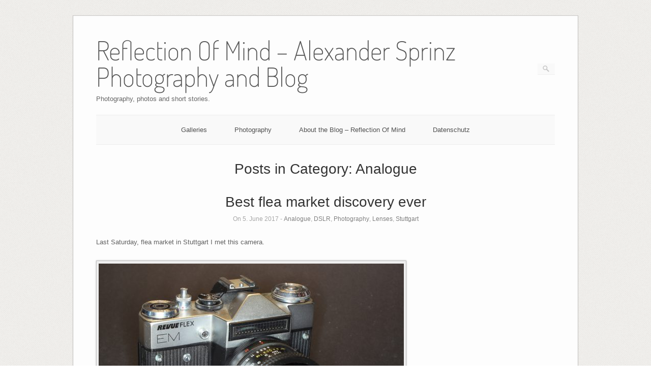

--- FILE ---
content_type: text/html; charset=UTF-8
request_url: https://www.reflectionofmind.com/en/category/analog/
body_size: 25220
content:
<!DOCTYPE html>
<html lang="en-US">
<head>
	<meta http-equiv="Content-Type" content="text/html; charset=UTF-8" />

	<link rel="profile" href="http://gmpg.org/xfn/11" />
	<link rel="pingback" href="https://www.reflectionofmind.com/xmlrpc.php" />

	<title>Analogue &#8211; Reflection Of Mind &#8211; Alexander Sprinz Photography and Blog</title>
<meta name='robots' content='max-image-preview:large' />
	<style>img:is([sizes="auto" i], [sizes^="auto," i]) { contain-intrinsic-size: 3000px 1500px }</style>
	
		<!-- Meta Tag Manager -->
		<meta name="content" content="Photos, photography and short stories from my home in Germany and Thailand by Alexander Sprinz. Analogue and digital photography. Polaroid with Impossible films.Collection of vintage lenses and cameras. Fotos, Fotografie und kurze Geschichten über meine Heimat in Deutschland und in Thailand von Alexander Sprinz. Analoge und digitale Fotografie. Polaroid und die Filme von Impossible. Sammlung alter Objektive" />
		<meta name="copyright" content="Alexander Sprinz" />
		<meta name="keywords" content="Reflection Of Mind, Alexander Sprinz, Saismorn Sprinz, photography, Fotografie, Fotoblog, Photo blog, analogue, analog, digital, lens, objektiv, germany, Deutschland, thailand, stories, Geschichten, camera, Kamera, vintage, Polaroid, Impossible, black, Schwarz, white, Weiss, BW400CN, Minox, Rollei" />
		<meta name="description" content="Photos, photography and short stories from my home in Germany and Thailand by Alexander Sprinz. Analogue and digital photography. Polaroid with Impossible films.Collection of vintage lenses and cameras. Fotos, Fotografie und kurze Geschichten über meine Heimat in Deutschland und in Thailand von Alexander Sprinz. Analoge und digitale Fotografie. Polaroid und die Filme von Impossible. Sammlung alter Objektive" />
		<!-- / Meta Tag Manager -->
<link rel="alternate" type="application/rss+xml" title="Reflection Of Mind - Alexander Sprinz Photography and Blog &raquo; Feed" href="https://www.reflectionofmind.com/en/feed/" />
<link rel="alternate" type="application/rss+xml" title="Reflection Of Mind - Alexander Sprinz Photography and Blog &raquo; Comments Feed" href="https://www.reflectionofmind.com/en/comments/feed/" />
<script consent-skip-blocker="1" data-skip-lazy-load="js-extra" data-cfasync="false">
(function () {
  // Web Font Loader compatibility (https://github.com/typekit/webfontloader)
  var modules = {
    typekit: "https://use.typekit.net",
    google: "https://fonts.googleapis.com/"
  };

  var load = function (config) {
    setTimeout(function () {
      var a = window.consentApi;

      // Only when blocker is active
      if (a) {
        // Iterate all modules and handle in a single `WebFont.load`
        Object.keys(modules).forEach(function (module) {
          var newConfigWithoutOtherModules = JSON.parse(
            JSON.stringify(config)
          );
          Object.keys(modules).forEach(function (toRemove) {
            if (toRemove !== module) {
              delete newConfigWithoutOtherModules[toRemove];
            }
          });

          if (newConfigWithoutOtherModules[module]) {
            a.unblock(modules[module]).then(function () {
              var originalLoad = window.WebFont.load;
              if (originalLoad !== load) {
                originalLoad(newConfigWithoutOtherModules);
              }
            });
          }
        });
      }
    }, 0);
  };

  if (!window.WebFont) {
    window.WebFont = {
      load: load
    };
  }
})();
</script><style>[consent-id]:not(.rcb-content-blocker):not([consent-transaction-complete]):not([consent-visual-use-parent^="children:"]):not([consent-confirm]){opacity:0!important;}
.rcb-content-blocker+.rcb-content-blocker-children-fallback~*{display:none!important;}</style><link rel="preload" href="https://www.reflectionofmind.com/wp-content/fa27298f60cd23ce4802b7c1ed4c42e7/dist/1514313778.js?ver=cfdeb40e786de82f627323f9550f905f" as="script" />
<link rel="preload" href="https://www.reflectionofmind.com/wp-content/fa27298f60cd23ce4802b7c1ed4c42e7/dist/264783169.js?ver=8c1f725df9af567e471c98bf6cbb18c6" as="script" />
<link rel="preload" href="https://www.reflectionofmind.com/wp-content/plugins/real-cookie-banner/public/lib/animate.css/animate.min.css?ver=4.1.1" as="style" />
<link rel="alternate" type="application/rss+xml" title="Reflection Of Mind - Alexander Sprinz Photography and Blog &raquo; Analogue Category Feed" href="https://www.reflectionofmind.com/en/category/analog/feed/" />
<script data-cfasync="false" type="text/javascript" defer src="https://www.reflectionofmind.com/wp-content/fa27298f60cd23ce4802b7c1ed4c42e7/dist/1514313778.js?ver=cfdeb40e786de82f627323f9550f905f" id="real-cookie-banner-vendor-real-cookie-banner-banner-js"></script>
<script type="application/json" data-skip-lazy-load="js-extra" data-skip-moving="true" data-no-defer nitro-exclude data-alt-type="application/ld+json" data-dont-merge data-wpmeteor-nooptimize="true" data-cfasync="false" id="a86d499739233cbd6240372b87a7873631-js-extra">{"slug":"real-cookie-banner","textDomain":"real-cookie-banner","version":"5.2.12","restUrl":"https:\/\/www.reflectionofmind.com\/en\/wp-json\/real-cookie-banner\/v1\/","restNamespace":"real-cookie-banner\/v1","restPathObfuscateOffset":"196b5104732f9c67","restRoot":"https:\/\/www.reflectionofmind.com\/en\/wp-json\/","restQuery":{"_v":"5.2.12","_locale":"user"},"restNonce":"a4591754fb","restRecreateNonceEndpoint":"https:\/\/www.reflectionofmind.com\/wp-admin\/admin-ajax.php?action=rest-nonce","publicUrl":"https:\/\/www.reflectionofmind.com\/wp-content\/plugins\/real-cookie-banner\/public\/","chunkFolder":"dist","chunksLanguageFolder":"https:\/\/www.reflectionofmind.com\/wp-content\/languages\/mo-cache\/real-cookie-banner\/","chunks":{},"others":{"customizeValuesBanner":"{\"layout\":{\"type\":\"dialog\",\"maxHeightEnabled\":false,\"maxHeight\":740,\"dialogMaxWidth\":530,\"dialogPosition\":\"middleCenter\",\"dialogMargin\":[0,0,0,0],\"bannerPosition\":\"bottom\",\"bannerMaxWidth\":1024,\"dialogBorderRadius\":3,\"borderRadius\":5,\"animationIn\":\"slideInUp\",\"animationInDuration\":500,\"animationInOnlyMobile\":true,\"animationOut\":\"none\",\"animationOutDuration\":500,\"animationOutOnlyMobile\":true,\"overlay\":true,\"overlayBg\":\"#000000\",\"overlayBgAlpha\":38,\"overlayBlur\":2},\"decision\":{\"acceptAll\":\"button\",\"acceptEssentials\":\"button\",\"showCloseIcon\":false,\"acceptIndividual\":\"link\",\"buttonOrder\":\"all,essential,save,individual\",\"showGroups\":false,\"groupsFirstView\":false,\"saveButton\":\"always\"},\"design\":{\"bg\":\"#ffffff\",\"textAlign\":\"center\",\"linkTextDecoration\":\"underline\",\"borderWidth\":0,\"borderColor\":\"#ffffff\",\"fontSize\":13,\"fontColor\":\"#2b2b2b\",\"fontInheritFamily\":true,\"fontFamily\":\"Arial, Helvetica, sans-serif\",\"fontWeight\":\"normal\",\"boxShadowEnabled\":true,\"boxShadowOffsetX\":0,\"boxShadowOffsetY\":5,\"boxShadowBlurRadius\":13,\"boxShadowSpreadRadius\":0,\"boxShadowColor\":\"#000000\",\"boxShadowColorAlpha\":20},\"headerDesign\":{\"inheritBg\":true,\"bg\":\"#f4f4f4\",\"inheritTextAlign\":true,\"textAlign\":\"center\",\"padding\":[17,20,15,20],\"logo\":\"\",\"logoRetina\":\"\",\"logoMaxHeight\":40,\"logoPosition\":\"left\",\"logoMargin\":[5,15,5,15],\"fontSize\":20,\"fontColor\":\"#2b2b2b\",\"fontInheritFamily\":true,\"fontFamily\":\"Arial, Helvetica, sans-serif\",\"fontWeight\":\"normal\",\"borderWidth\":1,\"borderColor\":\"#efefef\"},\"bodyDesign\":{\"padding\":[15,20,5,20],\"descriptionInheritFontSize\":true,\"descriptionFontSize\":13,\"dottedGroupsInheritFontSize\":true,\"dottedGroupsFontSize\":13,\"dottedGroupsBulletColor\":\"#15779b\",\"teachingsInheritTextAlign\":true,\"teachingsTextAlign\":\"center\",\"teachingsSeparatorActive\":true,\"teachingsSeparatorWidth\":50,\"teachingsSeparatorHeight\":1,\"teachingsSeparatorColor\":\"#15779b\",\"teachingsInheritFontSize\":false,\"teachingsFontSize\":12,\"teachingsInheritFontColor\":false,\"teachingsFontColor\":\"#7c7c7c\",\"accordionMargin\":[10,0,5,0],\"accordionPadding\":[5,10,5,10],\"accordionArrowType\":\"outlined\",\"accordionArrowColor\":\"#15779b\",\"accordionBg\":\"#ffffff\",\"accordionActiveBg\":\"#f9f9f9\",\"accordionHoverBg\":\"#efefef\",\"accordionBorderWidth\":1,\"accordionBorderColor\":\"#efefef\",\"accordionTitleFontSize\":12,\"accordionTitleFontColor\":\"#2b2b2b\",\"accordionTitleFontWeight\":\"normal\",\"accordionDescriptionMargin\":[5,0,0,0],\"accordionDescriptionFontSize\":12,\"accordionDescriptionFontColor\":\"#757575\",\"accordionDescriptionFontWeight\":\"normal\",\"acceptAllOneRowLayout\":false,\"acceptAllPadding\":[10,10,10,10],\"acceptAllBg\":\"#15779b\",\"acceptAllTextAlign\":\"center\",\"acceptAllFontSize\":18,\"acceptAllFontColor\":\"#ffffff\",\"acceptAllFontWeight\":\"normal\",\"acceptAllBorderWidth\":0,\"acceptAllBorderColor\":\"#000000\",\"acceptAllHoverBg\":\"#11607d\",\"acceptAllHoverFontColor\":\"#ffffff\",\"acceptAllHoverBorderColor\":\"#000000\",\"acceptEssentialsUseAcceptAll\":true,\"acceptEssentialsButtonType\":\"\",\"acceptEssentialsPadding\":[10,10,10,10],\"acceptEssentialsBg\":\"#efefef\",\"acceptEssentialsTextAlign\":\"center\",\"acceptEssentialsFontSize\":18,\"acceptEssentialsFontColor\":\"#0a0a0a\",\"acceptEssentialsFontWeight\":\"normal\",\"acceptEssentialsBorderWidth\":0,\"acceptEssentialsBorderColor\":\"#000000\",\"acceptEssentialsHoverBg\":\"#e8e8e8\",\"acceptEssentialsHoverFontColor\":\"#000000\",\"acceptEssentialsHoverBorderColor\":\"#000000\",\"acceptIndividualPadding\":[5,5,5,5],\"acceptIndividualBg\":\"#ffffff\",\"acceptIndividualTextAlign\":\"center\",\"acceptIndividualFontSize\":15,\"acceptIndividualFontColor\":\"#15779b\",\"acceptIndividualFontWeight\":\"normal\",\"acceptIndividualBorderWidth\":0,\"acceptIndividualBorderColor\":\"#000000\",\"acceptIndividualHoverBg\":\"#ffffff\",\"acceptIndividualHoverFontColor\":\"#11607d\",\"acceptIndividualHoverBorderColor\":\"#000000\"},\"footerDesign\":{\"poweredByLink\":true,\"inheritBg\":false,\"bg\":\"#fcfcfc\",\"inheritTextAlign\":true,\"textAlign\":\"center\",\"padding\":[10,20,15,20],\"fontSize\":14,\"fontColor\":\"#7c7c7c\",\"fontInheritFamily\":true,\"fontFamily\":\"Arial, Helvetica, sans-serif\",\"fontWeight\":\"normal\",\"hoverFontColor\":\"#2b2b2b\",\"borderWidth\":1,\"borderColor\":\"#efefef\",\"languageSwitcher\":\"flags\"},\"texts\":{\"headline\":\"Privatsph\\u00e4re-Einstellungen\",\"description\":\"Wir verwenden Cookies und \\u00e4hnliche Technologien auf unserer Website und verarbeiten personenbezogene Daten von dir (z.B. IP-Adresse), um z.B. Inhalte und Anzeigen zu personalisieren, Medien von Drittanbietern einzubinden oder Zugriffe auf unsere Website zu analysieren. Die Datenverarbeitung kann auch erst in Folge gesetzter Cookies stattfinden. Wir teilen diese Daten mit Dritten, die wir in den Privatsph\\u00e4re-Einstellungen benennen.<br \\\/><br \\\/>Die Datenverarbeitung kann mit deiner Einwilligung oder auf Basis eines berechtigten Interesses erfolgen, dem du in den Privatsph\\u00e4re-Einstellungen widersprechen kannst. Du hast das Recht, nicht einzuwilligen und deine Einwilligung zu einem sp\\u00e4teren Zeitpunkt zu \\u00e4ndern oder zu widerrufen. Weitere Informationen zur Verwendung deiner Daten findest du in unserer {{privacyPolicy}}Datenschutzerkl\\u00e4rung{{\\\/privacyPolicy}}.\",\"acceptAll\":\"Alle akzeptieren\",\"acceptEssentials\":\"Weiter ohne Einwilligung\",\"acceptIndividual\":\"Privatsph\\u00e4re-Einstellungen individuell festlegen\",\"poweredBy\":\"0\",\"dataProcessingInUnsafeCountries\":\"Some services process personal data in unsecure third countries. By consenting to the use of these services, you also consent to the processing of your data in these unsecure third countries in accordance with {{legalBasis}}. This involves risks that your data will be processed by authorities for control and monitoring purposes, perhaps without the possibility of a legal recourse.\",\"ageNoticeBanner\":\"Du bist unter {{minAge}} Jahre alt? Dann kannst du nicht in optionale Services einwilligen. Du kannst deine Eltern oder Erziehungsberechtigten bitten, mit dir in diese Services einzuwilligen.\",\"ageNoticeBlocker\":\"Du bist unter {{minAge}} Jahre alt? Leider darfst du diesem Service nicht selbst zustimmen, um diese Inhalte zu sehen. Bitte deine Eltern oder Erziehungsberechtigten, dem Service mit dir zuzustimmen!\",\"listServicesNotice\":\"Wenn du alle Services akzeptierst, erlaubst du, dass {{services}} geladen werden. Diese sind nach ihrem Zweck in Gruppen {{serviceGroups}} unterteilt (Zugeh\\u00f6rigkeit durch hochgestellte Zahlen gekennzeichnet).\",\"listServicesLegitimateInterestNotice\":\"In addition, {{services}} are loaded based on a legitimate interest.\",\"consentForwardingExternalHosts\":\"Deine Einwilligung gilt auch auf {{websites}}.\",\"blockerHeadline\":\"{{name}} aufgrund von Privatsph\\u00e4re-Einstellungen blockiert\",\"blockerLinkShowMissing\":\"Zeige alle Services, denen du noch zustimmen musst\",\"blockerLoadButton\":\"Erforderliche Services akzeptieren und Inhalte laden\",\"blockerAcceptInfo\":\"Wenn du die blockierten Inhalte l\\u00e4dst, werden deine Datenschutzeinstellungen angepasst. Inhalte aus diesem Service werden in Zukunft nicht mehr blockiert. Du hast das Recht, deine Entscheidung jederzeit zu widerrufen oder zu \\u00e4ndern.\",\"stickyHistory\":\"Historie der Privatsph\\u00e4re-Einstellungen\",\"stickyRevoke\":\"Einwilligungen widerrufen\",\"stickyRevokeSuccessMessage\":\"Du hast die Einwilligung f\\u00fcr Services mit dessen Cookies und Verarbeitung personenbezogener Daten erfolgreich widerrufen. Die Seite wird jetzt neu geladen!\",\"stickyChange\":\"Privatsph\\u00e4re-Einstellungen \\u00e4ndern\"},\"individualLayout\":{\"inheritDialogMaxWidth\":false,\"dialogMaxWidth\":970,\"inheritBannerMaxWidth\":true,\"bannerMaxWidth\":1980,\"descriptionTextAlign\":\"left\"},\"group\":{\"checkboxBg\":\"#f0f0f0\",\"checkboxBorderWidth\":1,\"checkboxBorderColor\":\"#d2d2d2\",\"checkboxActiveColor\":\"#ffffff\",\"checkboxActiveBg\":\"#15779b\",\"checkboxActiveBorderColor\":\"#11607d\",\"groupInheritBg\":true,\"groupBg\":\"#f4f4f4\",\"groupPadding\":[15,15,15,15],\"groupSpacing\":10,\"groupBorderRadius\":5,\"groupBorderWidth\":1,\"groupBorderColor\":\"#f4f4f4\",\"headlineFontSize\":16,\"headlineFontWeight\":\"normal\",\"headlineFontColor\":\"#2b2b2b\",\"descriptionFontSize\":14,\"descriptionFontColor\":\"#7c7c7c\",\"linkColor\":\"#7c7c7c\",\"linkHoverColor\":\"#2b2b2b\",\"detailsHideLessRelevant\":true},\"saveButton\":{\"useAcceptAll\":true,\"type\":\"button\",\"padding\":[10,10,10,10],\"bg\":\"#efefef\",\"textAlign\":\"center\",\"fontSize\":18,\"fontColor\":\"#0a0a0a\",\"fontWeight\":\"normal\",\"borderWidth\":0,\"borderColor\":\"#000000\",\"hoverBg\":\"#e8e8e8\",\"hoverFontColor\":\"#000000\",\"hoverBorderColor\":\"#000000\"},\"individualTexts\":{\"headline\":\"Individuelle Privatsph\\u00e4re-Einstellungen\",\"description\":\"Wir verwenden Cookies und \\u00e4hnliche Technologien auf unserer Website und verarbeiten personenbezogene Daten von dir (z.B. IP-Adresse), um z.B. Inhalte und Anzeigen zu personalisieren, Medien von Drittanbietern einzubinden oder Zugriffe auf unsere Website zu analysieren. Die Datenverarbeitung kann auch erst in Folge gesetzter Cookies stattfinden. Wir teilen diese Daten mit Dritten, die wir in den Privatsph\\u00e4re-Einstellungen benennen.<br \\\/><br \\\/>Die Datenverarbeitung kann mit deiner Einwilligung oder auf Basis eines berechtigten Interesses erfolgen, dem du in den Privatsph\\u00e4re-Einstellungen widersprechen kannst. Du hast das Recht, nicht einzuwilligen und deine Einwilligung zu einem sp\\u00e4teren Zeitpunkt zu \\u00e4ndern oder zu widerrufen. Weitere Informationen zur Verwendung deiner Daten findest du in unserer {{privacyPolicy}}Datenschutzerkl\\u00e4rung{{\\\/privacyPolicy}}.<br \\\/><br \\\/>Im Folgenden findest du eine \\u00dcbersicht \\u00fcber alle Services, die von dieser Website genutzt werden. Du kannst dir detaillierte Informationen zu jedem Service ansehen und ihm einzeln zustimmen oder von deinem Widerspruchsrecht Gebrauch machen.\",\"save\":\"Individuelle Auswahlen speichern\",\"showMore\":\"Service-Informationen anzeigen\",\"hideMore\":\"Service-Informationen ausblenden\",\"postamble\":\"\"},\"mobile\":{\"enabled\":true,\"maxHeight\":400,\"hideHeader\":false,\"alignment\":\"bottom\",\"scalePercent\":90,\"scalePercentVertical\":-50},\"sticky\":{\"enabled\":false,\"animationsEnabled\":true,\"alignment\":\"left\",\"bubbleBorderRadius\":50,\"icon\":\"fingerprint\",\"iconCustom\":\"\",\"iconCustomRetina\":\"\",\"iconSize\":30,\"iconColor\":\"#ffffff\",\"bubbleMargin\":[10,20,20,20],\"bubblePadding\":15,\"bubbleBg\":\"#15779b\",\"bubbleBorderWidth\":0,\"bubbleBorderColor\":\"#10556f\",\"boxShadowEnabled\":true,\"boxShadowOffsetX\":0,\"boxShadowOffsetY\":2,\"boxShadowBlurRadius\":5,\"boxShadowSpreadRadius\":1,\"boxShadowColor\":\"#105b77\",\"boxShadowColorAlpha\":40,\"bubbleHoverBg\":\"#ffffff\",\"bubbleHoverBorderColor\":\"#000000\",\"hoverIconColor\":\"#000000\",\"hoverIconCustom\":\"\",\"hoverIconCustomRetina\":\"\",\"menuFontSize\":16,\"menuBorderRadius\":5,\"menuItemSpacing\":10,\"menuItemPadding\":[5,10,5,10]},\"customCss\":{\"css\":\"\",\"antiAdBlocker\":\"y\"}}","isPro":false,"showProHints":false,"proUrl":"https:\/\/devowl.io\/go\/real-cookie-banner?source=rcb-lite","showLiteNotice":true,"frontend":{"groups":"[{\"id\":396,\"name\":\"Essenziell\",\"slug\":\"essenziell\",\"description\":\"Essenzielle Services sind f\\u00fcr die grundlegende Funktionalit\\u00e4t der Website erforderlich. Sie enthalten nur technisch notwendige Services. Diesen Services kann nicht widersprochen werden.\",\"isEssential\":true,\"isDefault\":true,\"items\":[{\"id\":1112,\"name\":\"Real Cookie Banner\",\"purpose\":\"Real Cookie Banner bittet Website-Besucher um die Einwilligung zum Setzen von Cookies und zur Verarbeitung personenbezogener Daten. Dazu wird jedem Website-Besucher eine UUID (pseudonyme Identifikation des Nutzers) zugewiesen, die bis zum Ablauf des Cookies zur Speicherung der Einwilligung g\\u00fcltig ist. Cookies werden dazu verwendet, um zu testen, ob Cookies gesetzt werden k\\u00f6nnen, um Referenz auf die dokumentierte Einwilligung zu speichern, um zu speichern, in welche Services aus welchen Service-Gruppen der Besucher eingewilligt hat, und, falls Einwilligung nach dem Transparency & Consent Framework (TCF) eingeholt werden, um die Einwilligungen in TCF Partner, Zwecke, besondere Zwecke, Funktionen und besondere Funktionen zu speichern. Im Rahmen der Darlegungspflicht nach DSGVO wird die erhobene Einwilligung vollumf\\u00e4nglich dokumentiert. Dazu z\\u00e4hlt neben den Services und Service-Gruppen, in welche der Besucher eingewilligt hat, und falls Einwilligung nach dem TCF Standard eingeholt werden, in welche TCF Partner, Zwecke und Funktionen der Besucher eingewilligt hat, alle Einstellungen des Cookie Banners zum Zeitpunkt der Einwilligung als auch die technischen Umst\\u00e4nde (z.B. Gr\\u00f6\\u00dfe des Sichtbereichs bei der Einwilligung) und die Nutzerinteraktionen (z.B. Klick auf Buttons), die zur Einwilligung gef\\u00fchrt haben. Die Einwilligung wird pro Sprache einmal erhoben.\",\"providerContact\":{\"phone\":\"\",\"email\":\"\",\"link\":\"\"},\"isProviderCurrentWebsite\":true,\"provider\":\"Reflection Of Mind - Alexander Sprinz Photography and Blog\",\"uniqueName\":\"real-cookie-banner\",\"isEmbeddingOnlyExternalResources\":false,\"legalBasis\":\"legal-requirement\",\"dataProcessingInCountries\":[],\"dataProcessingInCountriesSpecialTreatments\":[],\"technicalDefinitions\":[{\"type\":\"http\",\"name\":\"real_cookie_banner*\",\"host\":\".reflectionofmind.com\",\"duration\":365,\"durationUnit\":\"d\",\"isSessionDuration\":false,\"purpose\":\"Eindeutiger Identifikator f\\u00fcr die Einwilligung, aber nicht f\\u00fcr den Website-Besucher. Revisionshash f\\u00fcr die Einstellungen des Cookie-Banners (Texte, Farben, Funktionen, Servicegruppen, Dienste, Content Blocker usw.). IDs f\\u00fcr eingewilligte Services und Service-Gruppen.\"},{\"type\":\"http\",\"name\":\"real_cookie_banner*-tcf\",\"host\":\".reflectionofmind.com\",\"duration\":365,\"durationUnit\":\"d\",\"isSessionDuration\":false,\"purpose\":\"Im Rahmen von TCF gesammelte Einwilligungen, die im TC-String-Format gespeichert werden, einschlie\\u00dflich TCF-Vendoren, -Zwecke, -Sonderzwecke, -Funktionen und -Sonderfunktionen.\"},{\"type\":\"http\",\"name\":\"real_cookie_banner*-gcm\",\"host\":\".reflectionofmind.com\",\"duration\":365,\"durationUnit\":\"d\",\"isSessionDuration\":false,\"purpose\":\"Die im Google Consent Mode gesammelten Einwilligungen in die verschiedenen Einwilligungstypen (Zwecke) werden f\\u00fcr alle mit dem Google Consent Mode kompatiblen Services gespeichert.\"},{\"type\":\"http\",\"name\":\"real_cookie_banner-test\",\"host\":\".reflectionofmind.com\",\"duration\":365,\"durationUnit\":\"d\",\"isSessionDuration\":false,\"purpose\":\"Cookie, der gesetzt wurde, um die Funktionalit\\u00e4t von HTTP-Cookies zu testen. Wird sofort nach dem Test gel\\u00f6scht.\"},{\"type\":\"local\",\"name\":\"real_cookie_banner*\",\"host\":\"https:\\\/\\\/www.reflectionofmind.com\",\"duration\":1,\"durationUnit\":\"d\",\"isSessionDuration\":false,\"purpose\":\"Eindeutiger Identifikator f\\u00fcr die Einwilligung, aber nicht f\\u00fcr den Website-Besucher. Revisionshash f\\u00fcr die Einstellungen des Cookie-Banners (Texte, Farben, Funktionen, Service-Gruppen, Services, Content Blocker usw.). IDs f\\u00fcr eingewilligte Services und Service-Gruppen. Wird nur solange gespeichert, bis die Einwilligung auf dem Website-Server dokumentiert ist.\"},{\"type\":\"local\",\"name\":\"real_cookie_banner*-tcf\",\"host\":\"https:\\\/\\\/www.reflectionofmind.com\",\"duration\":1,\"durationUnit\":\"d\",\"isSessionDuration\":false,\"purpose\":\"Im Rahmen von TCF gesammelte Einwilligungen werden im TC-String-Format gespeichert, einschlie\\u00dflich TCF Vendoren, Zwecke, besondere Zwecke, Funktionen und besondere Funktionen. Wird nur solange gespeichert, bis die Einwilligung auf dem Website-Server dokumentiert ist.\"},{\"type\":\"local\",\"name\":\"real_cookie_banner*-gcm\",\"host\":\"https:\\\/\\\/www.reflectionofmind.com\",\"duration\":1,\"durationUnit\":\"d\",\"isSessionDuration\":false,\"purpose\":\"Im Rahmen des Google Consent Mode erfasste Einwilligungen werden f\\u00fcr alle mit dem Google Consent Mode kompatiblen Services in Einwilligungstypen (Zwecke) gespeichert. Wird nur solange gespeichert, bis die Einwilligung auf dem Website-Server dokumentiert ist.\"},{\"type\":\"local\",\"name\":\"real_cookie_banner-consent-queue*\",\"host\":\"https:\\\/\\\/www.reflectionofmind.com\",\"duration\":1,\"durationUnit\":\"d\",\"isSessionDuration\":false,\"purpose\":\"Lokale Zwischenspeicherung (Caching) der Auswahl im Cookie-Banner, bis der Server die Einwilligung dokumentiert; Dokumentation periodisch oder bei Seitenwechseln versucht, wenn der Server nicht verf\\u00fcgbar oder \\u00fcberlastet ist.\"}],\"codeDynamics\":[],\"providerPrivacyPolicyUrl\":\"https:\\\/\\\/www.reflectionofmind.com\\\/datenschutz\\\/\",\"providerLegalNoticeUrl\":\"\",\"tagManagerOptInEventName\":\"\",\"tagManagerOptOutEventName\":\"\",\"googleConsentModeConsentTypes\":[],\"executePriority\":0,\"codeOptIn\":\"\",\"executeCodeOptInWhenNoTagManagerConsentIsGiven\":false,\"codeOptOut\":\"\",\"executeCodeOptOutWhenNoTagManagerConsentIsGiven\":false,\"deleteTechnicalDefinitionsAfterOptOut\":false,\"codeOnPageLoad\":\"\",\"presetId\":\"real-cookie-banner\"}]},{\"id\":397,\"name\":\"Funktional\",\"slug\":\"funktional\",\"description\":\"Funktionale Services sind notwendig, um \\u00fcber die wesentliche Funktionalit\\u00e4t der Website hinausgehende Features wie h\\u00fcbschere Schriftarten, Videowiedergabe oder interaktive Web 2.0-Features bereitzustellen. Inhalte von z.B. Video- und Social Media-Plattformen sind standardm\\u00e4\\u00dfig gesperrt und k\\u00f6nnen zugestimmt werden. Wenn dem Service zugestimmt wird, werden diese Inhalte automatisch ohne weitere manuelle Einwilligung geladen.\",\"isEssential\":false,\"isDefault\":true,\"items\":[{\"id\":1117,\"name\":\"Emojis\",\"purpose\":\"WordPress Emoji ist ein Emoji-Set, das von wordpress.org geladen wird. Es werden keine Cookies im technischen Sinne auf dem Client des Nutzers gesetzt, jedoch werden technische und personenbezogene Daten wie die IP-Adresse vom Client an den Server des Dienstanbieters \\u00fcbertragen, um die Nutzung des Dienstes zu erm\\u00f6glichen.\",\"providerContact\":{\"phone\":\"\",\"email\":\"\",\"link\":\"\"},\"isProviderCurrentWebsite\":false,\"provider\":\"WordPress.org\",\"uniqueName\":\"wordpress-emojis\",\"isEmbeddingOnlyExternalResources\":true,\"legalBasis\":\"consent\",\"dataProcessingInCountries\":[\"US\"],\"dataProcessingInCountriesSpecialTreatments\":[],\"technicalDefinitions\":[{\"type\":\"http\",\"name\":\"\",\"host\":\"\",\"duration\":0,\"durationUnit\":\"y\",\"isSessionDuration\":false,\"purpose\":\"\"}],\"codeDynamics\":[],\"providerPrivacyPolicyUrl\":\"https:\\\/\\\/de.wordpress.org\\\/about\\\/privacy\\\/\",\"providerLegalNoticeUrl\":\"\",\"tagManagerOptInEventName\":\"\",\"tagManagerOptOutEventName\":\"\",\"googleConsentModeConsentTypes\":[],\"executePriority\":0,\"codeOptIn\":\"\",\"executeCodeOptInWhenNoTagManagerConsentIsGiven\":false,\"codeOptOut\":\"\",\"executeCodeOptOutWhenNoTagManagerConsentIsGiven\":false,\"deleteTechnicalDefinitionsAfterOptOut\":false,\"codeOnPageLoad\":\"\",\"presetId\":\"wordpress-emojis\"},{\"id\":1115,\"name\":\"Google Fonts\",\"purpose\":\"Google Fonts ist ein Dienst, der Schriften, die nicht auf dem Client-Ger\\u00e4t des Nutzers installiert sind, herunterl\\u00e4dt und in die Website einbettet. Auf dem Client-Ger\\u00e4t des Nutzers werden keine Cookies im technischen Sinne gesetzt, aber es werden technische und pers\\u00f6nliche Daten wie z.B. die IP-Adresse vom Client an den Server des Dienstanbieters \\u00fcbertragen, um die Nutzung des Dienstes zu erm\\u00f6glichen.\",\"providerContact\":{\"phone\":\"\",\"email\":\"\",\"link\":\"\"},\"isProviderCurrentWebsite\":false,\"provider\":\"Google Ireland Limited\",\"uniqueName\":\"google-fonts\",\"isEmbeddingOnlyExternalResources\":true,\"legalBasis\":\"consent\",\"dataProcessingInCountries\":[\"US\"],\"dataProcessingInCountriesSpecialTreatments\":[],\"technicalDefinitions\":[{\"type\":\"http\",\"name\":\"\",\"host\":\"\",\"duration\":0,\"durationUnit\":\"y\",\"isSessionDuration\":false,\"purpose\":\"\"}],\"codeDynamics\":[],\"providerPrivacyPolicyUrl\":\"https:\\\/\\\/policies.google.com\\\/privacy\",\"providerLegalNoticeUrl\":\"\",\"tagManagerOptInEventName\":\"\",\"tagManagerOptOutEventName\":\"\",\"googleConsentModeConsentTypes\":[],\"executePriority\":0,\"codeOptIn\":\"\",\"executeCodeOptInWhenNoTagManagerConsentIsGiven\":false,\"codeOptOut\":\"\",\"executeCodeOptOutWhenNoTagManagerConsentIsGiven\":false,\"deleteTechnicalDefinitionsAfterOptOut\":false,\"codeOnPageLoad\":\"base64-encoded:[base64]\",\"presetId\":\"google-fonts\"},{\"id\":1113,\"name\":\"Font Awesome\",\"purpose\":\"Font Awesome ist ein Service, der benutzerdefinierte Icon-Schriften, die nicht auf dem Client-Ger\\u00e4t des Nutzers installiert sind, herunterl\\u00e4dt und in die Website einbettet. Auf dem Client-Ger\\u00e4t des Nutzers werden keine Cookies im technischen Sinne gesetzt, aber es werden technische und pers\\u00f6nliche Daten (wie z.B. die IP-Adresse) vom Client an den Server des Dienstanbieters \\u00fcbertragen, um die Nutzung des Services zu erm\\u00f6glichen.\",\"providerContact\":{\"phone\":\"\",\"email\":\"\",\"link\":\"\"},\"isProviderCurrentWebsite\":false,\"provider\":\"Fonticons, Inc.\",\"uniqueName\":\"font-awesome\",\"isEmbeddingOnlyExternalResources\":true,\"legalBasis\":\"consent\",\"dataProcessingInCountries\":[\"US\"],\"dataProcessingInCountriesSpecialTreatments\":[],\"technicalDefinitions\":[{\"type\":\"http\",\"name\":\"\",\"host\":\"\",\"duration\":0,\"durationUnit\":\"y\",\"isSessionDuration\":false,\"purpose\":\"\"}],\"codeDynamics\":[],\"providerPrivacyPolicyUrl\":\"https:\\\/\\\/fontawesome.com\\\/privacy\",\"providerLegalNoticeUrl\":\"\",\"tagManagerOptInEventName\":\"\",\"tagManagerOptOutEventName\":\"\",\"googleConsentModeConsentTypes\":[],\"executePriority\":0,\"codeOptIn\":\"\",\"executeCodeOptInWhenNoTagManagerConsentIsGiven\":false,\"codeOptOut\":\"\",\"executeCodeOptOutWhenNoTagManagerConsentIsGiven\":false,\"deleteTechnicalDefinitionsAfterOptOut\":false,\"codeOnPageLoad\":\"\",\"presetId\":\"font-awesome\"}]}]","links":[{"id":1133,"label":"Datenschutzerkl\u00e4rung","pageType":"privacyPolicy","isExternalUrl":false,"pageId":908,"url":"https:\/\/www.reflectionofmind.com\/en\/datenschutz\/","hideCookieBanner":true,"isTargetBlank":true},{"id":1134,"label":"Impressum","pageType":"legalNotice","isExternalUrl":false,"pageId":45,"url":"https:\/\/www.reflectionofmind.com\/en\/uber-uns\/","hideCookieBanner":true,"isTargetBlank":true}],"websiteOperator":{"address":"","country":"","contactEmail":"base64-encoded:YmxvZ0ByZWZsZWN0aW9ub2ZtaW5kLmNvbQ==","contactPhone":"","contactFormUrl":false},"blocker":[{"id":1118,"name":"WordPress Emojis","description":"","rules":["*s.w.org\/images\/core\/emoji*","window._wpemojiSettings","link[href=\"\/\/s.w.org\"]"],"criteria":"services","tcfVendors":[],"tcfPurposes":[],"services":[1117],"isVisual":false,"visualType":"","visualMediaThumbnail":"0","visualContentType":"","isVisualDarkMode":"","visualBlur":"","visualDownloadThumbnail":"","visualHeroButtonText":"","shouldForceToShowVisual":false,"presetId":"wordpress-emojis","visualThumbnail":null},{"id":1116,"name":"Google Fonts","description":"","rules":["*fonts.googleapis.com*","*ajax.googleapis.com\/ajax\/libs\/webfont\/1\/webfont.js*","*fonts.gstatic.com*","*WebFont.load*google*","WebFontConfig*google*"],"criteria":"services","tcfVendors":[],"tcfPurposes":[],"services":[1115],"isVisual":false,"visualType":"","visualMediaThumbnail":"0","visualContentType":"","isVisualDarkMode":"","visualBlur":"","visualDownloadThumbnail":"","visualHeroButtonText":"","shouldForceToShowVisual":false,"presetId":"google-fonts","visualThumbnail":null},{"id":1114,"name":"Font Awesome","description":"","rules":["*use.fontawesome.com*","*kit.fontawesome.com*","*bootstrapcdn.com\/font-awesome\/*","*cdnjs.cloudflare.com*font-awesome*","*jsdelivr.net*font-awesome*","*unpkg.com*font-awesome*"],"criteria":"services","tcfVendors":[],"tcfPurposes":[],"services":[1113],"isVisual":false,"visualType":"","visualMediaThumbnail":"0","visualContentType":"","isVisualDarkMode":"","visualBlur":"","visualDownloadThumbnail":"","visualHeroButtonText":"","shouldForceToShowVisual":false,"presetId":"font-awesome","visualThumbnail":null}],"languageSwitcher":[],"predefinedDataProcessingInSafeCountriesLists":{"GDPR":["AT","BE","BG","HR","CY","CZ","DK","EE","FI","FR","DE","GR","HU","IE","IS","IT","LI","LV","LT","LU","MT","NL","NO","PL","PT","RO","SK","SI","ES","SE"],"DSG":["CH"],"GDPR+DSG":[],"ADEQUACY_EU":["AD","AR","CA","FO","GG","IL","IM","JP","JE","NZ","KR","CH","GB","UY","US"],"ADEQUACY_CH":["DE","AD","AR","AT","BE","BG","CA","CY","HR","DK","ES","EE","FI","FR","GI","GR","GG","HU","IM","FO","IE","IS","IL","IT","JE","LV","LI","LT","LU","MT","MC","NO","NZ","NL","PL","PT","CZ","RO","GB","SK","SI","SE","UY","US"]},"decisionCookieName":"real_cookie_banner-v:3_blog:1_path:1daafe4","revisionHash":"44dd7221970283440c4411ccfc828f43","territorialLegalBasis":["gdpr-eprivacy"],"setCookiesViaManager":"none","isRespectDoNotTrack":false,"failedConsentDocumentationHandling":"essentials","isAcceptAllForBots":true,"isDataProcessingInUnsafeCountries":false,"isAgeNotice":true,"ageNoticeAgeLimit":16,"isListServicesNotice":true,"isBannerLessConsent":false,"isTcf":false,"isGcm":false,"isGcmListPurposes":false,"hasLazyData":false},"anonymousContentUrl":"https:\/\/www.reflectionofmind.com\/wp-content\/fa27298f60cd23ce4802b7c1ed4c42e7\/dist\/","anonymousHash":"fa27298f60cd23ce4802b7c1ed4c42e7","hasDynamicPreDecisions":false,"isLicensed":true,"isDevLicense":false,"multilingualSkipHTMLForTag":"","isCurrentlyInTranslationEditorPreview":false,"defaultLanguage":"","currentLanguage":"","activeLanguages":[],"context":"","iso3166OneAlpha2":{"AF":"Afghanistan","AX":"Aland Islands","AL":"Albania","DZ":"Algeria","AS":"American Samoa","AD":"Andorra","AO":"Angola","AI":"Anguilla","AQ":"Antarctica","AG":"Antigua And Barbuda","AR":"Argentina","AM":"Armenia","AW":"Aruba","AU":"Australia","AT":"Austria","AZ":"Azerbaijan","BS":"Bahamas","BH":"Bahrain","BD":"Bangladesh","BB":"Barbados","BY":"Belarus","BE":"Belgium","BZ":"Belize","BJ":"Benin","BM":"Bermuda","BT":"Bhutan","BO":"Bolivia","BA":"Bosnia And Herzegovina","BW":"Botswana","BV":"Bouvet Island","BR":"Brazil","IO":"British Indian Ocean Territory","BN":"Brunei Darussalam","BG":"Bulgaria","BF":"Burkina Faso","BI":"Burundi","KH":"Cambodia","CM":"Cameroon","CA":"Canada","CV":"Cape Verde","BQ":"Caribbean Netherlands","KY":"Cayman Islands","CF":"Central African Republic","TD":"Chad","CL":"Chile","CN":"China","CX":"Christmas Island","CC":"Cocos (Keeling) Islands","CO":"Colombia","KM":"Comoros","CG":"Congo","CD":"Congo, Democratic Republic","CK":"Cook Islands","CR":"Costa Rica","CI":"Cote D'Ivoire","HR":"Croatia","CU":"Cuba","CW":"Cura\u00e7ao","CY":"Cyprus","CZ":"Czech Republic","DK":"Denmark","DJ":"Djibouti","DM":"Dominica","DO":"Dominican Republic","EC":"Ecuador","EG":"Egypt","SV":"El Salvador","GQ":"Equatorial Guinea","ER":"Eritrea","EE":"Estonia","ET":"Ethiopia","FK":"Falkland Islands (Malvinas)","FO":"Faroe Islands","FM":"Federated States Of Micronesia","FJ":"Fiji","FI":"Finland","FR":"France","GF":"French Guiana","PF":"French Polynesia","TF":"French Southern and Antarctic Lands","GA":"Gabon","GM":"Gambia","GE":"Georgia","DE":"Germany","GH":"Ghana","GI":"Gibraltar","GR":"Greece","GL":"Greenland","GD":"Grenada","GP":"Guadeloupe","GU":"Guam","GT":"Guatemala","GG":"Guernsey","GN":"Guinea","GW":"Guinea-Bissau","GY":"Guyana","HT":"Haiti","HM":"Heard Island & Mcdonald Islands","VA":"Holy See (Vatican City State)","HN":"Honduras","HK":"Hong Kong","HU":"Hungary","IS":"Iceland","IN":"India","ID":"Indonesia","IR":"Iran, Islamic Republic Of","IQ":"Iraq","IE":"Ireland","IM":"Isle Of Man","IL":"Israel","IT":"Italy","JM":"Jamaica","JP":"Japan","JE":"Jersey","JO":"Jordan","KZ":"Kazakhstan","KE":"Kenya","KI":"Kiribati","KR":"Korea","XK":"Kosovo","KW":"Kuwait","KG":"Kyrgyzstan","LA":"Lao People's Democratic Republic","LV":"Latvia","LB":"Lebanon","LS":"Lesotho","LR":"Liberia","LY":"Libyan Arab Jamahiriya","LI":"Liechtenstein","LT":"Lithuania","LU":"Luxembourg","MO":"Macao","MK":"Macedonia","MG":"Madagascar","MW":"Malawi","MY":"Malaysia","MV":"Maldives","ML":"Mali","MT":"Malta","MH":"Marshall Islands","MQ":"Martinique","MR":"Mauritania","MU":"Mauritius","YT":"Mayotte","MX":"Mexico","MD":"Moldova","MC":"Monaco","MN":"Mongolia","ME":"Montenegro","MS":"Montserrat","MA":"Morocco","MZ":"Mozambique","MM":"Myanmar","NA":"Namibia","NR":"Nauru","NP":"Nepal","NL":"Netherlands","AN":"Netherlands Antilles","NC":"New Caledonia","NZ":"New Zealand","NI":"Nicaragua","NE":"Niger","NG":"Nigeria","NU":"Niue","NF":"Norfolk Island","KP":"North Korea","MP":"Northern Mariana Islands","NO":"Norway","OM":"Oman","PK":"Pakistan","PW":"Palau","PS":"Palestinian Territory, Occupied","PA":"Panama","PG":"Papua New Guinea","PY":"Paraguay","PE":"Peru","PH":"Philippines","PN":"Pitcairn","PL":"Poland","PT":"Portugal","PR":"Puerto Rico","QA":"Qatar","RE":"Reunion","RO":"Romania","RU":"Russian Federation","RW":"Rwanda","BL":"Saint Barthelemy","SH":"Saint Helena","KN":"Saint Kitts And Nevis","LC":"Saint Lucia","MF":"Saint Martin","PM":"Saint Pierre And Miquelon","VC":"Saint Vincent And Grenadines","WS":"Samoa","SM":"San Marino","ST":"Sao Tome And Principe","SA":"Saudi Arabia","SN":"Senegal","RS":"Serbia","SC":"Seychelles","SL":"Sierra Leone","SG":"Singapore","SX":"Sint Maarten","SK":"Slovakia","SI":"Slovenia","SB":"Solomon Islands","SO":"Somalia","ZA":"South Africa","GS":"South Georgia And Sandwich Isl.","SS":"South Sudan","ES":"Spain","LK":"Sri Lanka","SD":"Sudan","SR":"Suriname","SJ":"Svalbard And Jan Mayen","SZ":"Swaziland","SE":"Sweden","CH":"Switzerland","SY":"Syrian Arab Republic","TW":"Taiwan","TJ":"Tajikistan","TZ":"Tanzania","TH":"Thailand","TL":"Timor-Leste","TG":"Togo","TK":"Tokelau","TO":"Tonga","TT":"Trinidad And Tobago","TN":"Tunisia","TR":"Turkey","TM":"Turkmenistan","TC":"Turks And Caicos Islands","TV":"Tuvalu","UG":"Uganda","UA":"Ukraine","AE":"United Arab Emirates","GB":"United Kingdom","US":"United States","UM":"United States Outlying Islands","UY":"Uruguay","UZ":"Uzbekistan","VU":"Vanuatu","VE":"Venezuela","VN":"Vietnam","VG":"Virgin Islands, British","VI":"Virgin Islands, U.S.","WF":"Wallis And Futuna","EH":"Western Sahara","YE":"Yemen","ZM":"Zambia","ZW":"Zimbabwe"},"visualParentSelectors":{".et_pb_video_box":1,".et_pb_video_slider:has(>.et_pb_slider_carousel %s)":"self",".ast-oembed-container":1,".wpb_video_wrapper":1,".gdlr-core-pbf-background-wrap":1},"isPreventPreDecision":false,"isInvalidateImplicitUserConsent":false,"dependantVisibilityContainers":["[role=\"tabpanel\"]",".eael-tab-content-item",".wpcs_content_inner",".op3-contenttoggleitem-content",".op3-popoverlay-content",".pum-overlay","[data-elementor-type=\"popup\"]",".wp-block-ub-content-toggle-accordion-content-wrap",".w-popup-wrap",".oxy-lightbox_inner[data-inner-content=true]",".oxy-pro-accordion_body",".oxy-tab-content",".kt-accordion-panel",".vc_tta-panel-body",".mfp-hide","div[id^=\"tve_thrive_lightbox_\"]",".brxe-xpromodalnestable",".evcal_eventcard",".divioverlay",".et_pb_toggle_content"],"disableDeduplicateExceptions":[".et_pb_video_slider"],"bannerDesignVersion":12,"bannerI18n":{"showMore":"Show more","hideMore":"Hide","showLessRelevantDetails":"Show more details (%s)","hideLessRelevantDetails":"Hide more details (%s)","other":"Other","legalBasis":{"label":"Use on legal basis of","consentPersonalData":"Consent for processing personal data","consentStorage":"Consent for storing or accessing information on the terminal equipment of the user","legitimateInterestPersonalData":"Legitimate interest for the processing of personal data","legitimateInterestStorage":"Provision of explicitly requested digital service for storing or accessing information on the terminal equipment of the user","legalRequirementPersonalData":"Compliance with a legal obligation for processing of personal data"},"territorialLegalBasisArticles":{"gdpr-eprivacy":{"dataProcessingInUnsafeCountries":"Art. 49 (1) (a) GDPR"},"dsg-switzerland":{"dataProcessingInUnsafeCountries":"Art. 17 (1) (a) DSG (Switzerland)"}},"legitimateInterest":"Legitimate interest","consent":"Consent","crawlerLinkAlert":"We have recognized that you are a crawler\/bot. Only natural persons must consent to cookies and processing of personal data. Therefore, the link has no function for you.","technicalCookieDefinitions":"Technical cookie definitions","technicalCookieName":"Technical cookie name","usesCookies":"Uses cookies","cookieRefresh":"Cookie refresh","usesNonCookieAccess":"Uses cookie-like information (LocalStorage, SessionStorage, IndexDB, etc.)","host":"Host","duration":"Duration","noExpiration":"No expiration","type":"Type","purpose":"Purpose","purposes":"Purposes","description":"Description","optOut":"Opt-out","optOutDesc":"Cookie can be set to store opt-out of the described behaviour.","headerTitlePrivacyPolicyHistory":"History of your privacy settings","skipToConsentChoices":"Skip to consent choices","historyLabel":"Show consent from","historyItemLoadError":"Reading the consent has failed. Please try again later!","historySelectNone":"Not yet consented to","provider":"Provider","providerContactPhone":"Phone","providerContactEmail":"Email","providerContactLink":"Contact form","providerPrivacyPolicyUrl":"Privacy Policy","providerLegalNoticeUrl":"Legal notice","nonStandard":"Non-standardized data processing","nonStandardDesc":"Some services set cookies and\/or process personal data without complying with consent communication standards. These services are divided into several groups. So-called \"essential services\" are used based on legitimate interest and cannot be opted out (an objection may have to be made by email or letter in accordance with the privacy policy), while all other services are used only after consent has been given.","dataProcessingInThirdCountries":"Data processing in third countries","safetyMechanisms":{"label":"Safety mechanisms for data transmission","standardContractualClauses":"Standard contractual clauses","adequacyDecision":"Adequacy decision","eu":"EU","switzerland":"Switzerland","bindingCorporateRules":"Binding corporate rules","contractualGuaranteeSccSubprocessors":"Contractual guarantee for standard contractual clauses with sub-processors"},"durationUnit":{"n1":{"s":"second","m":"minute","h":"hour","d":"day","mo":"month","y":"year"},"nx":{"s":"seconds","m":"minutes","h":"hours","d":"days","mo":"months","y":"years"}},"close":"Close","closeWithoutSaving":"Close without saving","yes":"Yes","no":"No","unknown":"Unknown","none":"None","noLicense":"No license activated - not for production use!","devLicense":"Product license not for production use!","devLicenseLearnMore":"Learn more","devLicenseLink":"https:\/\/devowl.io\/knowledge-base\/license-installation-type\/","andSeparator":" and ","deprecated":{"appropriateSafeguard":"Appropriate safeguard","dataProcessingInUnsafeCountries":"Data processing in unsafe third countries","legalRequirement":"Compliance with a legal obligation"}},"pageRequestUuid4":"ac17eecfe-e97c-45ee-b9cb-d2dd9505afe7","pageByIdUrl":"https:\/\/www.reflectionofmind.com\/en?page_id","pluginUrl":"https:\/\/devowl.io\/wordpress-real-cookie-banner\/"}}</script><script data-skip-lazy-load="js-extra" data-skip-moving="true" data-no-defer nitro-exclude data-alt-type="application/ld+json" data-dont-merge data-wpmeteor-nooptimize="true" data-cfasync="false" id="a86d499739233cbd6240372b87a7873632-js-extra">
(()=>{var x=function (a,b){return-1<["codeOptIn","codeOptOut","codeOnPageLoad","contactEmail"].indexOf(a)&&"string"==typeof b&&b.startsWith("base64-encoded:")?window.atob(b.substr(15)):b},t=(e,t)=>new Proxy(e,{get:(e,n)=>{let r=Reflect.get(e,n);return n===t&&"string"==typeof r&&(r=JSON.parse(r,x),Reflect.set(e,n,r)),r}}),n=JSON.parse(document.getElementById("a86d499739233cbd6240372b87a7873631-js-extra").innerHTML,x);window.Proxy?n.others.frontend=t(n.others.frontend,"groups"):n.others.frontend.groups=JSON.parse(n.others.frontend.groups,x);window.Proxy?n.others=t(n.others,"customizeValuesBanner"):n.others.customizeValuesBanner=JSON.parse(n.others.customizeValuesBanner,x);;window.realCookieBanner=n;window[Math.random().toString(36)]=n;
})();
</script><script data-cfasync="false" type="text/javascript" id="real-cookie-banner-banner-js-before">
/* <![CDATA[ */
((a,b)=>{a[b]||(a[b]={unblockSync:()=>undefined},["consentSync"].forEach(c=>a[b][c]=()=>({cookie:null,consentGiven:!1,cookieOptIn:!0})),["consent","consentAll","unblock"].forEach(c=>a[b][c]=(...d)=>new Promise(e=>a.addEventListener(b,()=>{a[b][c](...d).then(e)},{once:!0}))))})(window,"consentApi");
/* ]]> */
</script>
<script data-cfasync="false" type="text/javascript" defer src="https://www.reflectionofmind.com/wp-content/fa27298f60cd23ce4802b7c1ed4c42e7/dist/264783169.js?ver=8c1f725df9af567e471c98bf6cbb18c6" id="real-cookie-banner-banner-js"></script>
<link rel='stylesheet' id='animate-css-css' href='https://www.reflectionofmind.com/wp-content/plugins/real-cookie-banner/public/lib/animate.css/animate.min.css?ver=4.1.1' type='text/css' media='all' />
<script type="text/javascript">
/* <![CDATA[ */
window._wpemojiSettings = {"baseUrl":"https:\/\/s.w.org\/images\/core\/emoji\/16.0.1\/72x72\/","ext":".png","svgUrl":"https:\/\/s.w.org\/images\/core\/emoji\/16.0.1\/svg\/","svgExt":".svg","source":{"concatemoji":"https:\/\/www.reflectionofmind.com\/wp-includes\/js\/wp-emoji-release.min.js?ver=6.8.3"}};
/*! This file is auto-generated */
!function(s,n){var o,i,e;function c(e){try{var t={supportTests:e,timestamp:(new Date).valueOf()};sessionStorage.setItem(o,JSON.stringify(t))}catch(e){}}function p(e,t,n){e.clearRect(0,0,e.canvas.width,e.canvas.height),e.fillText(t,0,0);var t=new Uint32Array(e.getImageData(0,0,e.canvas.width,e.canvas.height).data),a=(e.clearRect(0,0,e.canvas.width,e.canvas.height),e.fillText(n,0,0),new Uint32Array(e.getImageData(0,0,e.canvas.width,e.canvas.height).data));return t.every(function(e,t){return e===a[t]})}function u(e,t){e.clearRect(0,0,e.canvas.width,e.canvas.height),e.fillText(t,0,0);for(var n=e.getImageData(16,16,1,1),a=0;a<n.data.length;a++)if(0!==n.data[a])return!1;return!0}function f(e,t,n,a){switch(t){case"flag":return n(e,"\ud83c\udff3\ufe0f\u200d\u26a7\ufe0f","\ud83c\udff3\ufe0f\u200b\u26a7\ufe0f")?!1:!n(e,"\ud83c\udde8\ud83c\uddf6","\ud83c\udde8\u200b\ud83c\uddf6")&&!n(e,"\ud83c\udff4\udb40\udc67\udb40\udc62\udb40\udc65\udb40\udc6e\udb40\udc67\udb40\udc7f","\ud83c\udff4\u200b\udb40\udc67\u200b\udb40\udc62\u200b\udb40\udc65\u200b\udb40\udc6e\u200b\udb40\udc67\u200b\udb40\udc7f");case"emoji":return!a(e,"\ud83e\udedf")}return!1}function g(e,t,n,a){var r="undefined"!=typeof WorkerGlobalScope&&self instanceof WorkerGlobalScope?new OffscreenCanvas(300,150):s.createElement("canvas"),o=r.getContext("2d",{willReadFrequently:!0}),i=(o.textBaseline="top",o.font="600 32px Arial",{});return e.forEach(function(e){i[e]=t(o,e,n,a)}),i}function t(e){var t=s.createElement("script");t.src=e,t.defer=!0,s.head.appendChild(t)}"undefined"!=typeof Promise&&(o="wpEmojiSettingsSupports",i=["flag","emoji"],n.supports={everything:!0,everythingExceptFlag:!0},e=new Promise(function(e){s.addEventListener("DOMContentLoaded",e,{once:!0})}),new Promise(function(t){var n=function(){try{var e=JSON.parse(sessionStorage.getItem(o));if("object"==typeof e&&"number"==typeof e.timestamp&&(new Date).valueOf()<e.timestamp+604800&&"object"==typeof e.supportTests)return e.supportTests}catch(e){}return null}();if(!n){if("undefined"!=typeof Worker&&"undefined"!=typeof OffscreenCanvas&&"undefined"!=typeof URL&&URL.createObjectURL&&"undefined"!=typeof Blob)try{var e="postMessage("+g.toString()+"("+[JSON.stringify(i),f.toString(),p.toString(),u.toString()].join(",")+"));",a=new Blob([e],{type:"text/javascript"}),r=new Worker(URL.createObjectURL(a),{name:"wpTestEmojiSupports"});return void(r.onmessage=function(e){c(n=e.data),r.terminate(),t(n)})}catch(e){}c(n=g(i,f,p,u))}t(n)}).then(function(e){for(var t in e)n.supports[t]=e[t],n.supports.everything=n.supports.everything&&n.supports[t],"flag"!==t&&(n.supports.everythingExceptFlag=n.supports.everythingExceptFlag&&n.supports[t]);n.supports.everythingExceptFlag=n.supports.everythingExceptFlag&&!n.supports.flag,n.DOMReady=!1,n.readyCallback=function(){n.DOMReady=!0}}).then(function(){return e}).then(function(){var e;n.supports.everything||(n.readyCallback(),(e=n.source||{}).concatemoji?t(e.concatemoji):e.wpemoji&&e.twemoji&&(t(e.twemoji),t(e.wpemoji)))}))}((window,document),window._wpemojiSettings);
/* ]]> */
</script>
<style id='wp-emoji-styles-inline-css' type='text/css'>

	img.wp-smiley, img.emoji {
		display: inline !important;
		border: none !important;
		box-shadow: none !important;
		height: 1em !important;
		width: 1em !important;
		margin: 0 0.07em !important;
		vertical-align: -0.1em !important;
		background: none !important;
		padding: 0 !important;
	}
</style>
<link rel='stylesheet' id='wp-block-library-css' href='https://www.reflectionofmind.com/wp-includes/css/dist/block-library/style.min.css?ver=6.8.3' type='text/css' media='all' />
<style id='classic-theme-styles-inline-css' type='text/css'>
/*! This file is auto-generated */
.wp-block-button__link{color:#fff;background-color:#32373c;border-radius:9999px;box-shadow:none;text-decoration:none;padding:calc(.667em + 2px) calc(1.333em + 2px);font-size:1.125em}.wp-block-file__button{background:#32373c;color:#fff;text-decoration:none}
</style>
<style id='global-styles-inline-css' type='text/css'>
:root{--wp--preset--aspect-ratio--square: 1;--wp--preset--aspect-ratio--4-3: 4/3;--wp--preset--aspect-ratio--3-4: 3/4;--wp--preset--aspect-ratio--3-2: 3/2;--wp--preset--aspect-ratio--2-3: 2/3;--wp--preset--aspect-ratio--16-9: 16/9;--wp--preset--aspect-ratio--9-16: 9/16;--wp--preset--color--black: #000000;--wp--preset--color--cyan-bluish-gray: #abb8c3;--wp--preset--color--white: #ffffff;--wp--preset--color--pale-pink: #f78da7;--wp--preset--color--vivid-red: #cf2e2e;--wp--preset--color--luminous-vivid-orange: #ff6900;--wp--preset--color--luminous-vivid-amber: #fcb900;--wp--preset--color--light-green-cyan: #7bdcb5;--wp--preset--color--vivid-green-cyan: #00d084;--wp--preset--color--pale-cyan-blue: #8ed1fc;--wp--preset--color--vivid-cyan-blue: #0693e3;--wp--preset--color--vivid-purple: #9b51e0;--wp--preset--gradient--vivid-cyan-blue-to-vivid-purple: linear-gradient(135deg,rgba(6,147,227,1) 0%,rgb(155,81,224) 100%);--wp--preset--gradient--light-green-cyan-to-vivid-green-cyan: linear-gradient(135deg,rgb(122,220,180) 0%,rgb(0,208,130) 100%);--wp--preset--gradient--luminous-vivid-amber-to-luminous-vivid-orange: linear-gradient(135deg,rgba(252,185,0,1) 0%,rgba(255,105,0,1) 100%);--wp--preset--gradient--luminous-vivid-orange-to-vivid-red: linear-gradient(135deg,rgba(255,105,0,1) 0%,rgb(207,46,46) 100%);--wp--preset--gradient--very-light-gray-to-cyan-bluish-gray: linear-gradient(135deg,rgb(238,238,238) 0%,rgb(169,184,195) 100%);--wp--preset--gradient--cool-to-warm-spectrum: linear-gradient(135deg,rgb(74,234,220) 0%,rgb(151,120,209) 20%,rgb(207,42,186) 40%,rgb(238,44,130) 60%,rgb(251,105,98) 80%,rgb(254,248,76) 100%);--wp--preset--gradient--blush-light-purple: linear-gradient(135deg,rgb(255,206,236) 0%,rgb(152,150,240) 100%);--wp--preset--gradient--blush-bordeaux: linear-gradient(135deg,rgb(254,205,165) 0%,rgb(254,45,45) 50%,rgb(107,0,62) 100%);--wp--preset--gradient--luminous-dusk: linear-gradient(135deg,rgb(255,203,112) 0%,rgb(199,81,192) 50%,rgb(65,88,208) 100%);--wp--preset--gradient--pale-ocean: linear-gradient(135deg,rgb(255,245,203) 0%,rgb(182,227,212) 50%,rgb(51,167,181) 100%);--wp--preset--gradient--electric-grass: linear-gradient(135deg,rgb(202,248,128) 0%,rgb(113,206,126) 100%);--wp--preset--gradient--midnight: linear-gradient(135deg,rgb(2,3,129) 0%,rgb(40,116,252) 100%);--wp--preset--font-size--small: 13px;--wp--preset--font-size--medium: 20px;--wp--preset--font-size--large: 36px;--wp--preset--font-size--x-large: 42px;--wp--preset--spacing--20: 0.44rem;--wp--preset--spacing--30: 0.67rem;--wp--preset--spacing--40: 1rem;--wp--preset--spacing--50: 1.5rem;--wp--preset--spacing--60: 2.25rem;--wp--preset--spacing--70: 3.38rem;--wp--preset--spacing--80: 5.06rem;--wp--preset--shadow--natural: 6px 6px 9px rgba(0, 0, 0, 0.2);--wp--preset--shadow--deep: 12px 12px 50px rgba(0, 0, 0, 0.4);--wp--preset--shadow--sharp: 6px 6px 0px rgba(0, 0, 0, 0.2);--wp--preset--shadow--outlined: 6px 6px 0px -3px rgba(255, 255, 255, 1), 6px 6px rgba(0, 0, 0, 1);--wp--preset--shadow--crisp: 6px 6px 0px rgba(0, 0, 0, 1);}:where(.is-layout-flex){gap: 0.5em;}:where(.is-layout-grid){gap: 0.5em;}body .is-layout-flex{display: flex;}.is-layout-flex{flex-wrap: wrap;align-items: center;}.is-layout-flex > :is(*, div){margin: 0;}body .is-layout-grid{display: grid;}.is-layout-grid > :is(*, div){margin: 0;}:where(.wp-block-columns.is-layout-flex){gap: 2em;}:where(.wp-block-columns.is-layout-grid){gap: 2em;}:where(.wp-block-post-template.is-layout-flex){gap: 1.25em;}:where(.wp-block-post-template.is-layout-grid){gap: 1.25em;}.has-black-color{color: var(--wp--preset--color--black) !important;}.has-cyan-bluish-gray-color{color: var(--wp--preset--color--cyan-bluish-gray) !important;}.has-white-color{color: var(--wp--preset--color--white) !important;}.has-pale-pink-color{color: var(--wp--preset--color--pale-pink) !important;}.has-vivid-red-color{color: var(--wp--preset--color--vivid-red) !important;}.has-luminous-vivid-orange-color{color: var(--wp--preset--color--luminous-vivid-orange) !important;}.has-luminous-vivid-amber-color{color: var(--wp--preset--color--luminous-vivid-amber) !important;}.has-light-green-cyan-color{color: var(--wp--preset--color--light-green-cyan) !important;}.has-vivid-green-cyan-color{color: var(--wp--preset--color--vivid-green-cyan) !important;}.has-pale-cyan-blue-color{color: var(--wp--preset--color--pale-cyan-blue) !important;}.has-vivid-cyan-blue-color{color: var(--wp--preset--color--vivid-cyan-blue) !important;}.has-vivid-purple-color{color: var(--wp--preset--color--vivid-purple) !important;}.has-black-background-color{background-color: var(--wp--preset--color--black) !important;}.has-cyan-bluish-gray-background-color{background-color: var(--wp--preset--color--cyan-bluish-gray) !important;}.has-white-background-color{background-color: var(--wp--preset--color--white) !important;}.has-pale-pink-background-color{background-color: var(--wp--preset--color--pale-pink) !important;}.has-vivid-red-background-color{background-color: var(--wp--preset--color--vivid-red) !important;}.has-luminous-vivid-orange-background-color{background-color: var(--wp--preset--color--luminous-vivid-orange) !important;}.has-luminous-vivid-amber-background-color{background-color: var(--wp--preset--color--luminous-vivid-amber) !important;}.has-light-green-cyan-background-color{background-color: var(--wp--preset--color--light-green-cyan) !important;}.has-vivid-green-cyan-background-color{background-color: var(--wp--preset--color--vivid-green-cyan) !important;}.has-pale-cyan-blue-background-color{background-color: var(--wp--preset--color--pale-cyan-blue) !important;}.has-vivid-cyan-blue-background-color{background-color: var(--wp--preset--color--vivid-cyan-blue) !important;}.has-vivid-purple-background-color{background-color: var(--wp--preset--color--vivid-purple) !important;}.has-black-border-color{border-color: var(--wp--preset--color--black) !important;}.has-cyan-bluish-gray-border-color{border-color: var(--wp--preset--color--cyan-bluish-gray) !important;}.has-white-border-color{border-color: var(--wp--preset--color--white) !important;}.has-pale-pink-border-color{border-color: var(--wp--preset--color--pale-pink) !important;}.has-vivid-red-border-color{border-color: var(--wp--preset--color--vivid-red) !important;}.has-luminous-vivid-orange-border-color{border-color: var(--wp--preset--color--luminous-vivid-orange) !important;}.has-luminous-vivid-amber-border-color{border-color: var(--wp--preset--color--luminous-vivid-amber) !important;}.has-light-green-cyan-border-color{border-color: var(--wp--preset--color--light-green-cyan) !important;}.has-vivid-green-cyan-border-color{border-color: var(--wp--preset--color--vivid-green-cyan) !important;}.has-pale-cyan-blue-border-color{border-color: var(--wp--preset--color--pale-cyan-blue) !important;}.has-vivid-cyan-blue-border-color{border-color: var(--wp--preset--color--vivid-cyan-blue) !important;}.has-vivid-purple-border-color{border-color: var(--wp--preset--color--vivid-purple) !important;}.has-vivid-cyan-blue-to-vivid-purple-gradient-background{background: var(--wp--preset--gradient--vivid-cyan-blue-to-vivid-purple) !important;}.has-light-green-cyan-to-vivid-green-cyan-gradient-background{background: var(--wp--preset--gradient--light-green-cyan-to-vivid-green-cyan) !important;}.has-luminous-vivid-amber-to-luminous-vivid-orange-gradient-background{background: var(--wp--preset--gradient--luminous-vivid-amber-to-luminous-vivid-orange) !important;}.has-luminous-vivid-orange-to-vivid-red-gradient-background{background: var(--wp--preset--gradient--luminous-vivid-orange-to-vivid-red) !important;}.has-very-light-gray-to-cyan-bluish-gray-gradient-background{background: var(--wp--preset--gradient--very-light-gray-to-cyan-bluish-gray) !important;}.has-cool-to-warm-spectrum-gradient-background{background: var(--wp--preset--gradient--cool-to-warm-spectrum) !important;}.has-blush-light-purple-gradient-background{background: var(--wp--preset--gradient--blush-light-purple) !important;}.has-blush-bordeaux-gradient-background{background: var(--wp--preset--gradient--blush-bordeaux) !important;}.has-luminous-dusk-gradient-background{background: var(--wp--preset--gradient--luminous-dusk) !important;}.has-pale-ocean-gradient-background{background: var(--wp--preset--gradient--pale-ocean) !important;}.has-electric-grass-gradient-background{background: var(--wp--preset--gradient--electric-grass) !important;}.has-midnight-gradient-background{background: var(--wp--preset--gradient--midnight) !important;}.has-small-font-size{font-size: var(--wp--preset--font-size--small) !important;}.has-medium-font-size{font-size: var(--wp--preset--font-size--medium) !important;}.has-large-font-size{font-size: var(--wp--preset--font-size--large) !important;}.has-x-large-font-size{font-size: var(--wp--preset--font-size--x-large) !important;}
:where(.wp-block-post-template.is-layout-flex){gap: 1.25em;}:where(.wp-block-post-template.is-layout-grid){gap: 1.25em;}
:where(.wp-block-columns.is-layout-flex){gap: 2em;}:where(.wp-block-columns.is-layout-grid){gap: 2em;}
:root :where(.wp-block-pullquote){font-size: 1.5em;line-height: 1.6;}
</style>
<link rel='stylesheet' id='origami-css' href='https://www.reflectionofmind.com/wp-content/themes/origami/style.css?ver=1.10.2' type='text/css' media='all' />
<link rel='stylesheet' id='flexslider-css' href='https://www.reflectionofmind.com/wp-content/themes/origami/css/flexslider.css?ver=2.0' type='text/css' media='all' />
<link rel='stylesheet' id='google-webfonts-css' href='https://www.reflectionofmind.com/wp-content/uploads/fonts/011ad4c6d2bb4747fd1dd096e678a18f/font.css?v=1711708298' type='text/css' media='all' />
<link rel='stylesheet' id='origami-woocommerce-style-css' href='https://www.reflectionofmind.com/wp-content/themes/origami/woocommerce.css?ver=1.10.2' type='text/css' media='all' />
<style id='akismet-widget-style-inline-css' type='text/css'>

			.a-stats {
				--akismet-color-mid-green: #357b49;
				--akismet-color-white: #fff;
				--akismet-color-light-grey: #f6f7f7;

				max-width: 350px;
				width: auto;
			}

			.a-stats * {
				all: unset;
				box-sizing: border-box;
			}

			.a-stats strong {
				font-weight: 600;
			}

			.a-stats a.a-stats__link,
			.a-stats a.a-stats__link:visited,
			.a-stats a.a-stats__link:active {
				background: var(--akismet-color-mid-green);
				border: none;
				box-shadow: none;
				border-radius: 8px;
				color: var(--akismet-color-white);
				cursor: pointer;
				display: block;
				font-family: -apple-system, BlinkMacSystemFont, 'Segoe UI', 'Roboto', 'Oxygen-Sans', 'Ubuntu', 'Cantarell', 'Helvetica Neue', sans-serif;
				font-weight: 500;
				padding: 12px;
				text-align: center;
				text-decoration: none;
				transition: all 0.2s ease;
			}

			/* Extra specificity to deal with TwentyTwentyOne focus style */
			.widget .a-stats a.a-stats__link:focus {
				background: var(--akismet-color-mid-green);
				color: var(--akismet-color-white);
				text-decoration: none;
			}

			.a-stats a.a-stats__link:hover {
				filter: brightness(110%);
				box-shadow: 0 4px 12px rgba(0, 0, 0, 0.06), 0 0 2px rgba(0, 0, 0, 0.16);
			}

			.a-stats .count {
				color: var(--akismet-color-white);
				display: block;
				font-size: 1.5em;
				line-height: 1.4;
				padding: 0 13px;
				white-space: nowrap;
			}
		
</style>
<script type="text/javascript" src="https://www.reflectionofmind.com/wp-includes/js/jquery/jquery.min.js?ver=3.7.1" id="jquery-core-js"></script>
<script type="text/javascript" src="https://www.reflectionofmind.com/wp-includes/js/jquery/jquery-migrate.min.js?ver=3.4.1" id="jquery-migrate-js"></script>
<script type="text/javascript" id="origami-js-extra">
/* <![CDATA[ */
var origami = {"fitvids":"1"};
/* ]]> */
</script>
<script type="text/javascript" src="https://www.reflectionofmind.com/wp-content/themes/origami/js/origami.min.js?ver=1.10.2" id="origami-js"></script>
<script type="text/javascript" src="https://www.reflectionofmind.com/wp-content/themes/origami/js/jquery.fitvids.min.js?ver=1.0" id="fitvids-js"></script>
<script type="text/javascript" src="https://www.reflectionofmind.com/wp-content/themes/origami/js/jquery.flexslider.min.js?ver=2.1" id="flexslider-js"></script>
<link rel="https://api.w.org/" href="https://www.reflectionofmind.com/en/wp-json/" /><link rel="alternate" title="JSON" type="application/json" href="https://www.reflectionofmind.com/en/wp-json/wp/v2/categories/188" /><link rel="EditURI" type="application/rsd+xml" title="RSD" href="https://www.reflectionofmind.com/xmlrpc.php?rsd" />
<meta name="generator" content="WordPress 6.8.3" />
<style type="text/css">
.qtranxs_flag_de {background-image: url(https://www.reflectionofmind.com/wp-content/plugins/qtranslate-x/flags/de.png); background-repeat: no-repeat;}
.qtranxs_flag_en {background-image: url(https://www.reflectionofmind.com/wp-content/plugins/qtranslate-x/flags/gb.png); background-repeat: no-repeat;}
</style>
<link hreflang="de" href="https://www.reflectionofmind.com/de/category/analog/" rel="alternate" />
<link hreflang="en" href="https://www.reflectionofmind.com/en/category/analog/" rel="alternate" />
<link hreflang="x-default" href="https://www.reflectionofmind.com/category/analog/" rel="alternate" />
<meta name="generator" content="qTranslate-X 3.4.6.8" />
<style data-context="foundation-flickity-css">/*! Flickity v2.0.2
http://flickity.metafizzy.co
---------------------------------------------- */.flickity-enabled{position:relative}.flickity-enabled:focus{outline:0}.flickity-viewport{overflow:hidden;position:relative;height:100%}.flickity-slider{position:absolute;width:100%;height:100%}.flickity-enabled.is-draggable{-webkit-tap-highlight-color:transparent;tap-highlight-color:transparent;-webkit-user-select:none;-moz-user-select:none;-ms-user-select:none;user-select:none}.flickity-enabled.is-draggable .flickity-viewport{cursor:move;cursor:-webkit-grab;cursor:grab}.flickity-enabled.is-draggable .flickity-viewport.is-pointer-down{cursor:-webkit-grabbing;cursor:grabbing}.flickity-prev-next-button{position:absolute;top:50%;width:44px;height:44px;border:none;border-radius:50%;background:#fff;background:hsla(0,0%,100%,.75);cursor:pointer;-webkit-transform:translateY(-50%);transform:translateY(-50%)}.flickity-prev-next-button:hover{background:#fff}.flickity-prev-next-button:focus{outline:0;box-shadow:0 0 0 5px #09f}.flickity-prev-next-button:active{opacity:.6}.flickity-prev-next-button.previous{left:10px}.flickity-prev-next-button.next{right:10px}.flickity-rtl .flickity-prev-next-button.previous{left:auto;right:10px}.flickity-rtl .flickity-prev-next-button.next{right:auto;left:10px}.flickity-prev-next-button:disabled{opacity:.3;cursor:auto}.flickity-prev-next-button svg{position:absolute;left:20%;top:20%;width:60%;height:60%}.flickity-prev-next-button .arrow{fill:#333}.flickity-page-dots{position:absolute;width:100%;bottom:-25px;padding:0;margin:0;list-style:none;text-align:center;line-height:1}.flickity-rtl .flickity-page-dots{direction:rtl}.flickity-page-dots .dot{display:inline-block;width:10px;height:10px;margin:0 8px;background:#333;border-radius:50%;opacity:.25;cursor:pointer}.flickity-page-dots .dot.is-selected{opacity:1}</style><style data-context="foundation-slideout-css">.slideout-menu{position:fixed;left:0;top:0;bottom:0;right:auto;z-index:0;width:256px;overflow-y:auto;-webkit-overflow-scrolling:touch;display:none}.slideout-menu.pushit-right{left:auto;right:0}.slideout-panel{position:relative;z-index:1;will-change:transform}.slideout-open,.slideout-open .slideout-panel,.slideout-open body{overflow:hidden}.slideout-open .slideout-menu{display:block}.pushit{display:none}</style><meta name="viewport" content="width=device-width, initial-scale=1" /><meta http-equiv="X-UA-Compatible" content="IE=edge" /><style type="text/css" id="custom-background-css">
body.custom-background { background-image: url("https://www.reflectionofmind.com/wp-content/themes/origami/images/bg.png"); background-position: left top; background-size: auto; background-repeat: repeat; background-attachment: scroll; }
</style>
		<style type="text/css" media="screen">
		#footer-widgets .widget { width: 33.333%; }
		@media screen and (max-width: 640px) {
			#footer-widgets .widget { width: auto; float: none; }
		}
	</style>
		<!--[if lt IE 9]>
	<script src="https://www.reflectionofmind.com/wp-content/themes/origami/js/html5shiv.js" type="text/javascript"></script>
	<![endif]-->
	<!--[if (gte IE 6)&(lte IE 8)]>
	<script type="text/javascript" src="https://www.reflectionofmind.com/wp-content/themes/origami/js/selectivizr.js"></script>
	<![endif]-->
	<style type="text/css" id="customizer-css"></style><style>.ios7.web-app-mode.has-fixed header{ background-color: rgba(3,122,221,.88);}</style></head>

<body class="archive category category-analog category-188 custom-background wp-theme-origami">
<div id="ac17eecfe-e97c-45ee-b9cb-d2dd9505afe7" consent-skip-blocker="1" class="" data-bg="background-color: rgba(0, 0, 0, 0.380);" style="background-color: rgba(0, 0, 0, 0.380);  position:fixed;top:0;left:0;right:0;bottom:0;z-index:999999;pointer-events:all;display:none;filter:none;max-width:100vw;max-height:100vh;transform:translateZ(0);" ></div>
<div class="container">

	
	<div id="page-container">
		<a class="skip-link screen-reader-text" href="#content">Skip to content</a>

		
		<div id="logo" >
	<a href="https://www.reflectionofmind.com/en/" title="Photography, photos and short stories." class="logo-link">
					<h1 class="logo">Reflection Of Mind &#8211; Alexander Sprinz Photography and Blog</h1><br/>
			<h3 class="logo">Photography, photos and short stories.</h3>
			</a>
	<form role="search" method="get" id="searchform" class="searchform" action="https://www.reflectionofmind.com/en/">
				<div>
					<label class="screen-reader-text" for="s">Search for:</label>
					<input type="text" value="" name="s" id="s" />
					<input type="submit" id="searchsubmit" value="Search" />
				</div>
			</form></div>


		
		<nav id="menu" class="primary">
	<div id="main-menu" class="menu"><ul>
<li class="page_item page-item-38 page_item_has_children"><a href="https://www.reflectionofmind.com/en/gallerien/">Galleries</a>
<ul class='children'>
	<li class="page_item page-item-41"><a href="https://www.reflectionofmind.com/en/gallerien/verlassener-marktkauf-6/">The abandoned Marktkauf</a></li>
	<li class="page_item page-item-44"><a href="https://www.reflectionofmind.com/en/gallerien/hahnweide-fliegertreffen-2011/">Oldtimertreffen Hahnweide 2011</a></li>
	<li class="page_item page-item-76"><a href="https://www.reflectionofmind.com/en/gallerien/thailand-2012/">Thailand 2012</a></li>
	<li class="page_item page-item-460"><a href="https://www.reflectionofmind.com/en/gallerien/oldtimertreffen-hahnweide-2013/">Oldtimertreffen Hahnweide 2013</a></li>
</ul>
</li>
<li class="page_item page-item-695"><a href="https://www.reflectionofmind.com/en/fotografie/">Photography</a></li>
<li class="page_item page-item-45"><a href="https://www.reflectionofmind.com/en/uber-uns/">About the Blog &#8211; Reflection Of Mind</a></li>
<li class="page_item page-item-908"><a href="https://www.reflectionofmind.com/en/datenschutz/">Datenschutz</a></li>
</ul></div>
</nav>
<h1 class="archive-title">
			Posts in Category: <span>Analogue</span>	</h1>


			<div class="post-1087 post type-post status-publish format-standard has-post-thumbnail hentry category-analog category-dslr category-fotografie category-objektive category-stuttgart tag-24mm tag-altglass tag-macro tag-mc tag-revue tag-revuenon content-columns-1">

			
							<h1 class="entry-title">
											<a href="https://www.reflectionofmind.com/en/2017/06/bester-flohmarktfund-jemals/">Best flea market discovery ever</a>
									</h1>

				<div class="post-info">
					On 5. June 2017															
										- <a href="https://www.reflectionofmind.com/en/category/analog/" rel="category tag">Analogue</a>, <a href="https://www.reflectionofmind.com/en/category/dslr/" rel="category tag">DSLR</a>, <a href="https://www.reflectionofmind.com/en/category/fotografie/" rel="category tag">Photography</a>, <a href="https://www.reflectionofmind.com/en/category/objektive/" rel="category tag">Lenses</a>, <a href="https://www.reflectionofmind.com/en/category/stuttgart/" rel="category tag">Stuttgart</a>									</div>
			
						<div class="content column-1">
				
				<p><span class="text_exposed_show">Last Saturday, flea market in Stuttgart I met this camera.<br />
</span></p>
<div id="attachment_1082" style="width: 610px" class="wp-caption alignnone"><a href="https://www.reflectionofmind.com/wp-content/uploads/2017/06/IMG_4589.jpg"><img fetchpriority="high" decoding="async" aria-describedby="caption-attachment-1082" class="size-medium wp-image-1082" src="https://www.reflectionofmind.com/wp-content/uploads/2017/06/IMG_4589-600x401.jpg" alt="" width="600" height="401" srcset="https://www.reflectionofmind.com/wp-content/uploads/2017/06/IMG_4589-600x401.jpg 600w, https://www.reflectionofmind.com/wp-content/uploads/2017/06/IMG_4589-768x513.jpg 768w, https://www.reflectionofmind.com/wp-content/uploads/2017/06/IMG_4589-1024x684.jpg 1024w, https://www.reflectionofmind.com/wp-content/uploads/2017/06/IMG_4589-904x603.jpg 904w, https://www.reflectionofmind.com/wp-content/uploads/2017/06/IMG_4589.jpg 1600w" sizes="(max-width: 600px) 100vw, 600px" /></a><p id="caption-attachment-1082" class="wp-caption-text">REVUEFLEX EM mit MC MACRO REVUENON 24mm F4</p></div>
<p> <a href="https://www.reflectionofmind.com/en/2017/06/bester-flohmarktfund-jemals/#more-1087" class="more-link"> </a></p>
				<div class="clear"></div>
			</div>

			
										<div class="below-content tagged">
											<div class="tags">
							<div class="origami-icon-tag"></div>
							<div class="the_tags">
								<a href="https://www.reflectionofmind.com/en/tag/24mm/" rel="tag">24mm</a>, <a href="https://www.reflectionofmind.com/en/tag/altglass/" rel="tag">Altglass</a>, <a href="https://www.reflectionofmind.com/en/tag/macro/" rel="tag">MACRO</a>, <a href="https://www.reflectionofmind.com/en/tag/mc/" rel="tag">MC</a>, <a href="https://www.reflectionofmind.com/en/tag/revue/" rel="tag">REVUE</a>, <a href="https://www.reflectionofmind.com/en/tag/revuenon/" rel="tag">REVUENON</a>							</div>
						</div>
					
											<div class="read-more">
							<a href="https://www.reflectionofmind.com/en/2017/06/bester-flohmarktfund-jemals/">Continue Reading</a>
							<div class="origami-icon-more"></div>
						</div>
					
					<div class="clear"></div>
				</div>

			
			
			
		</div>
			<div class="post-897 post type-post status-publish format-standard has-post-thumbnail hentry category-analog category-fotografie category-industrie category-mittelformat category-schwarzweis tag-6x6 tag-bronica tag-container tag-industrie tag-kran tag-neckar tag-neckarhafen tag-plochingen tag-s2 tag-schwarzweiss tag-silo tag-tanks">

			
							<h1 class="entry-title">
											<a href="https://www.reflectionofmind.com/en/2014/08/plochingen-neckarhafen-6x6/">Plochingen &#8211; Neckar port &#8211; 6&#215;6</a>
									</h1>

				<div class="post-info">
					On 20. August 2014															
										- <a href="https://www.reflectionofmind.com/en/category/analog/" rel="category tag">Analogue</a>, <a href="https://www.reflectionofmind.com/en/category/fotografie/" rel="category tag">Photography</a>, <a href="https://www.reflectionofmind.com/en/category/industrie/" rel="category tag">Industry</a>, <a href="https://www.reflectionofmind.com/en/category/mittelformat/" rel="category tag">Mittelformat</a>, <a href="https://www.reflectionofmind.com/en/category/schwarzweis/" rel="category tag">Black and white</a>									</div>
			
						<div class="content column-">
				
				<p>These times im not so in the mood for taking photos. So my archive has to serve. In this case this are some 6&#215;6 negative films I took about 15 years ago with my Bronica S2. Meanwhile I digitized and them and did some digital work. Although it was a color negative film I decided a conversion to black and white.</p>
<div id="attachment_895" style="width: 610px" class="wp-caption alignnone"><a href="https://www.reflectionofmind.com/wp-content/uploads/2014/08/Silo.jpg"><img decoding="async" aria-describedby="caption-attachment-895" class="size-medium wp-image-895" src="https://www.reflectionofmind.com/wp-content/uploads/2014/08/Silo-600x490.jpg" alt="Silo - Neckarhafen Plochingen" width="600" height="490" srcset="https://www.reflectionofmind.com/wp-content/uploads/2014/08/Silo-600x490.jpg 600w, https://www.reflectionofmind.com/wp-content/uploads/2014/08/Silo-1024x837.jpg 1024w, https://www.reflectionofmind.com/wp-content/uploads/2014/08/Silo-900x735.jpg 900w" sizes="(max-width: 600px) 100vw, 600px" /></a><p id="caption-attachment-895" class="wp-caption-text">Silo &#8211; Neckar port Plochingen</p></div>
<p> <a href="https://www.reflectionofmind.com/en/2014/08/plochingen-neckarhafen-6x6/#more-897" class="more-link"> </a></p>
				<div class="clear"></div>
			</div>

			
										<div class="below-content tagged">
											<div class="tags">
							<div class="origami-icon-tag"></div>
							<div class="the_tags">
								<a href="https://www.reflectionofmind.com/en/tag/6x6/" rel="tag">6x6</a>, <a href="https://www.reflectionofmind.com/en/tag/bronica/" rel="tag">Bronica</a>, <a href="https://www.reflectionofmind.com/en/tag/container/" rel="tag">Container</a>, <a href="https://www.reflectionofmind.com/en/tag/industrie/" rel="tag">Industry</a>, <a href="https://www.reflectionofmind.com/en/tag/kran/" rel="tag">Crane</a>, <a href="https://www.reflectionofmind.com/en/tag/neckar/" rel="tag">Neckar</a>, <a href="https://www.reflectionofmind.com/en/tag/neckarhafen/" rel="tag">Neckarhafen</a>, <a href="https://www.reflectionofmind.com/en/tag/plochingen/" rel="tag">Plochingen</a>, <a href="https://www.reflectionofmind.com/en/tag/s2/" rel="tag">S2</a>, <a href="https://www.reflectionofmind.com/en/tag/schwarzweiss/" rel="tag">Black and white</a>, <a href="https://www.reflectionofmind.com/en/tag/silo/" rel="tag">Silo</a>, <a href="https://www.reflectionofmind.com/en/tag/tanks/" rel="tag">Tanks</a>							</div>
						</div>
					
											<div class="read-more">
							<a href="https://www.reflectionofmind.com/en/2014/08/plochingen-neckarhafen-6x6/">Continue Reading</a>
							<div class="origami-icon-more"></div>
						</div>
					
					<div class="clear"></div>
				</div>

			
			
			
		</div>
			<div class="post-799 post type-post status-publish format-standard has-post-thumbnail hentry category-analog category-fotografie category-frankfurt category-kodak-gold category-minox category-reflektionen tag-310 tag-analog tag-city tag-frankfurt tag-minox">

			
							<h1 class="entry-title">
											<a href="https://www.reflectionofmind.com/en/2014/02/frankfurt-reflektionen/">Frankfurt reflections</a>
									</h1>

				<div class="post-info">
					On 22. February 2014															
										- <a href="https://www.reflectionofmind.com/en/category/analog/" rel="category tag">Analogue</a>, <a href="https://www.reflectionofmind.com/en/category/fotografie/" rel="category tag">Photography</a>, <a href="https://www.reflectionofmind.com/en/category/frankfurt/" rel="category tag">Frankfurt</a>, <a href="https://www.reflectionofmind.com/en/category/kodak-gold/" rel="category tag">Kodak Gold</a>, <a href="https://www.reflectionofmind.com/en/category/minox/" rel="category tag">Minox</a>, <a href="https://www.reflectionofmind.com/en/category/reflektionen/" rel="category tag">Reflektions</a>									</div>
			
						<div class="content column-">
				
				<p>Here somewhat out of my archive from analogue times. Taken 1999 in Frankfurt City with a Minox 35 while I was there for a training.</p>
<div id="attachment_801" style="width: 610px" class="wp-caption alignnone"><a href="https://www.reflectionofmind.com/wp-content/uploads/2014/02/Frankfurt0002_rt.jpg"><img decoding="async" aria-describedby="caption-attachment-801" class="size-medium wp-image-801" alt="Frankfurt reflections" src="https://www.reflectionofmind.com/wp-content/uploads/2014/02/Frankfurt0002_rt-600x400.jpg" width="600" height="400" srcset="https://www.reflectionofmind.com/wp-content/uploads/2014/02/Frankfurt0002_rt-600x400.jpg 600w, https://www.reflectionofmind.com/wp-content/uploads/2014/02/Frankfurt0002_rt-1024x682.jpg 1024w, https://www.reflectionofmind.com/wp-content/uploads/2014/02/Frankfurt0002_rt-900x600.jpg 900w, https://www.reflectionofmind.com/wp-content/uploads/2014/02/Frankfurt0002_rt.jpg 1600w" sizes="(max-width: 600px) 100vw, 600px" /></a><p id="caption-attachment-801" class="wp-caption-text">Frankfurt reflections</p></div>
<p> <a href="https://www.reflectionofmind.com/en/2014/02/frankfurt-reflektionen/#more-799" class="more-link"> </a></p>
				<div class="clear"></div>
			</div>

			
										<div class="below-content tagged">
											<div class="tags">
							<div class="origami-icon-tag"></div>
							<div class="the_tags">
								<a href="https://www.reflectionofmind.com/en/tag/1999/" rel="tag">1999</a>, <a href="https://www.reflectionofmind.com/en/tag/analog/" rel="tag">Analogue</a>, <a href="https://www.reflectionofmind.com/en/tag/city/" rel="tag">City</a>, <a href="https://www.reflectionofmind.com/en/tag/frankfurt/" rel="tag">Frankfurt</a>, <a href="https://www.reflectionofmind.com/en/tag/minox/" rel="tag">Minox</a>							</div>
						</div>
					
											<div class="read-more">
							<a href="https://www.reflectionofmind.com/en/2014/02/frankfurt-reflektionen/">Continue Reading</a>
							<div class="origami-icon-more"></div>
						</div>
					
					<div class="clear"></div>
				</div>

			
			
			
		</div>
		
<div id="posts-nav">
	<a href="https://www.reflectionofmind.com/en/category/analog/page/2/" >Older Entries</a></div>

		


		
			
			<div id="footer-widgets">
	<div id="footer-widgets-wrapper">
		<style type="text/css">
.qtranxs_widget ul { margin: 0; }
.qtranxs_widget ul li
{
display: inline; /* horizontal list, use "list-item" or other appropriate value for vertical list */
list-style-type: none; /* use "initial" or other to enable bullets */
margin: 0 5px 0 0; /* adjust spacing between items */
opacity: 0.5;
-o-transition: 1s ease opacity;
-moz-transition: 1s ease opacity;
-webkit-transition: 1s ease opacity;
transition: 1s ease opacity;
}
//.qtranxs_widget ul li span { margin: 0 5px 0 0; } /* other way to control spacing */
.qtranxs_widget ul li.active { opacity: 0.8; }
.qtranxs_widget ul li:hover { opacity: 1; }
.qtranxs_widget img { box-shadow: none; vertical-align: middle; }
.qtranxs_flag { height:12px; width:18px; display:block; }
.qtranxs_flag_and_text { padding-left:20px; }
.qtranxs_flag span { display:none; }
</style>
<div id="qtranslate-4" class="cell widget qtranxs_widget"><h2 class="widgettitle">Language:</h2>

<ul class="language-chooser language-chooser-text qtranxs_language_chooser" id="qtranslate-4-chooser">
<li class="lang-de"><a href="https://www.reflectionofmind.com/de/category/analog/" hreflang="de" title="Deutsch (de)" class="qtranxs_text qtranxs_text_de"><span>Deutsch</span></a></li>
<li class="lang-en active"><a href="https://www.reflectionofmind.com/en/category/analog/" hreflang="en" title="English (en)" class="qtranxs_text qtranxs_text_en"><span>English</span></a></li>
</ul><div class="qtranxs_widget_end"></div>
</div>
		<div id="recent-posts-2" class="cell widget widget_recent_entries">
		<h2 class="widgettitle">Recent Posts</h2>

		<ul>
											<li>
					<a href="https://www.reflectionofmind.com/en/2017/06/bester-flohmarktfund-jemals/">Best flea market discovery ever</a>
									</li>
											<li>
					<a href="https://www.reflectionofmind.com/en/2016/03/alter-falter-alte-faltkamera/">Alter Falter &#8211; Old folding camera</a>
									</li>
											<li>
					<a href="https://www.reflectionofmind.com/en/2015/12/bangkok-reflektionen/">Bangkok Reflections</a>
									</li>
											<li>
					<a href="https://www.reflectionofmind.com/en/2015/08/frankfurt-reflektionen-iii/">FRA(nkfurt) Reflections III</a>
									</li>
											<li>
					<a href="https://www.reflectionofmind.com/en/2015/01/wieder-einmal-schwarzweiss/">Marktkauf revisited &#8211; Black and white again</a>
									</li>
											<li>
					<a href="https://www.reflectionofmind.com/en/2014/09/frankfurt-reflektionen-ii/">Frankfurt Reflections II</a>
									</li>
											<li>
					<a href="https://www.reflectionofmind.com/en/2014/08/plochingen-neckarhafen-6x6/">Plochingen &#8211; Neckar port &#8211; 6&#215;6</a>
									</li>
											<li>
					<a href="https://www.reflectionofmind.com/en/2014/05/burg-teck-und-abendsonne/">Castle Teck and evening sunlight</a>
									</li>
											<li>
					<a href="https://www.reflectionofmind.com/en/2014/05/baustellen-ii/">Constructions II</a>
									</li>
											<li>
					<a href="https://www.reflectionofmind.com/en/2014/03/makrolicious/">Macrolicious</a>
									</li>
											<li>
					<a href="https://www.reflectionofmind.com/en/2014/02/frankfurt-reflektionen/">Frankfurt reflections</a>
									</li>
											<li>
					<a href="https://www.reflectionofmind.com/en/2013/12/kran-details/">Crane details</a>
									</li>
											<li>
					<a href="https://www.reflectionofmind.com/en/2013/12/thailand-analog/">Thailand analogue</a>
									</li>
											<li>
					<a href="https://www.reflectionofmind.com/en/2013/11/die-russentonne/">The &#8220;Russians Ton&#8221;</a>
									</li>
											<li>
					<a href="https://www.reflectionofmind.com/en/2013/10/ein-tag-in-pa-taew/">A day in Pa Taeo</a>
									</li>
											<li>
					<a href="https://www.reflectionofmind.com/en/2013/09/oldtimer-fliegertreffen-auf-der-hahnweide-04-06-08-2013/">Classic aircraft convention at the Hahnweide, 04-06.08.2013</a>
									</li>
											<li>
					<a href="https://www.reflectionofmind.com/en/2013/09/construction-baustelle/">Constructions</a>
									</li>
											<li>
					<a href="https://www.reflectionofmind.com/en/2013/08/wieder-einmal-vollmond/">Full moon again</a>
									</li>
											<li>
					<a href="https://www.reflectionofmind.com/en/2013/08/bewegung-movement/">Movement</a>
									</li>
											<li>
					<a href="https://www.reflectionofmind.com/en/2013/07/goodbye-juni/">Goodbye Juni</a>
									</li>
											<li>
					<a href="https://www.reflectionofmind.com/en/2013/06/juni-und-das-bokeh-monster/">Juni and the Bokeh Monster</a>
									</li>
											<li>
					<a href="https://www.reflectionofmind.com/en/2013/05/juni-ist-da/">Juni is here</a>
									</li>
											<li>
					<a href="https://www.reflectionofmind.com/en/2013/04/1x-flohmarkt-2x-altglas/">One flea market, two vintage lenses</a>
									</li>
											<li>
					<a href="https://www.reflectionofmind.com/en/2013/03/schwarzweiss-kodak-bw400cn-und-minox-35gl/">Black and white, Kodak BW400CN and the Minox 35GL</a>
									</li>
											<li>
					<a href="https://www.reflectionofmind.com/en/2013/01/winter-in-lindorf/">Winter in Lindorf&#8230;</a>
									</li>
											<li>
					<a href="https://www.reflectionofmind.com/en/2013/01/altglas-neuzugang/">New old lens</a>
									</li>
											<li>
					<a href="https://www.reflectionofmind.com/en/2012/12/vollmond/">Full moon</a>
									</li>
											<li>
					<a href="https://www.reflectionofmind.com/en/2012/12/diesel-power/">Diesel Power</a>
									</li>
											<li>
					<a href="https://www.reflectionofmind.com/en/2012/12/thailand-auf-dem-land-schule-und-internet/">Thailand upcountry, school and internet</a>
									</li>
											<li>
					<a href="https://www.reflectionofmind.com/en/2012/12/5-dezember-geburtstag-von-konig-bhumibol-adulyadej-und-vatertag/">5th December, birthday of King Bhumibol Adulyadej and fathers day.</a>
									</li>
											<li>
					<a href="https://www.reflectionofmind.com/en/2012/11/morgens-in-pa-taew/">A morning in Pa Taeo</a>
									</li>
											<li>
					<a href="https://www.reflectionofmind.com/en/2012/11/loy-krathong/">Loy Krathong</a>
									</li>
											<li>
					<a href="https://www.reflectionofmind.com/en/2012/11/fest-am-wat-pa-taew/">Celebration at Wat Pa Taeo</a>
									</li>
											<li>
					<a href="https://www.reflectionofmind.com/en/2012/11/reise-nach-hause/">Jurney to home</a>
									</li>
											<li>
					<a href="https://www.reflectionofmind.com/en/2012/10/herbst-farben/">Autum colours</a>
									</li>
											<li>
					<a href="https://www.reflectionofmind.com/en/2012/10/pfannenkuchen-oder-altglasrecyceling-2te/">Pancace &#8211; or vintage lens, part 2</a>
									</li>
											<li>
					<a href="https://www.reflectionofmind.com/en/2012/09/altglasrecycling/">Vintage lenses &#8211; or waste glass recycling</a>
									</li>
											<li>
					<a href="https://www.reflectionofmind.com/en/2012/07/lets-go-black-and-white/">Let&#8217;s go black and white</a>
									</li>
											<li>
					<a href="https://www.reflectionofmind.com/en/2012/06/nach-thailand/">To Thailand&#8230;</a>
									</li>
											<li>
					<a href="https://www.reflectionofmind.com/en/2012/03/impossible/">Impossible</a>
									</li>
											<li>
					<a href="https://www.reflectionofmind.com/en/2012/03/ist-verboten/">&#8230;is not allowed</a>
									</li>
											<li>
					<a href="https://www.reflectionofmind.com/en/2012/03/nach-frankfurt/">To Frankfurt</a>
									</li>
					</ul>

		</div><div id="categories-4" class="cell widget widget_categories"><h2 class="widgettitle">Categories</h2>

			<ul>
					<li class="cat-item cat-item-9"><a href="https://www.reflectionofmind.com/en/category/aeld/">Aeld</a>
</li>
	<li class="cat-item cat-item-4"><a href="https://www.reflectionofmind.com/en/category/airport/">Airport</a>
</li>
	<li class="cat-item cat-item-1"><a href="https://www.reflectionofmind.com/en/category/allgemein/">General</a>
</li>
	<li class="cat-item cat-item-188 current-cat"><a aria-current="page" href="https://www.reflectionofmind.com/en/category/analog/">Analogue</a>
</li>
	<li class="cat-item cat-item-382"><a href="https://www.reflectionofmind.com/en/category/analog-fotografie/">Analog Fotografie</a>
</li>
	<li class="cat-item cat-item-377"><a href="https://www.reflectionofmind.com/en/category/architektur/">Architektur</a>
</li>
	<li class="cat-item cat-item-7"><a href="https://www.reflectionofmind.com/en/category/bahn/">Train</a>
</li>
	<li class="cat-item cat-item-376"><a href="https://www.reflectionofmind.com/en/category/bangkok/">Bangkok</a>
</li>
	<li class="cat-item cat-item-306"><a href="https://www.reflectionofmind.com/en/category/baustelle/">Construction</a>
</li>
	<li class="cat-item cat-item-92"><a href="https://www.reflectionofmind.com/en/category/bw400cn/">BW400CN</a>
</li>
	<li class="cat-item cat-item-152"><a href="https://www.reflectionofmind.com/en/category/deutschalnd/">Germany</a>
</li>
	<li class="cat-item cat-item-99"><a href="https://www.reflectionofmind.com/en/category/dslr/">DSLR</a>
</li>
	<li class="cat-item cat-item-143"><a href="https://www.reflectionofmind.com/en/category/fahrzeuge/">Vehicles</a>
</li>
	<li class="cat-item cat-item-98"><a href="https://www.reflectionofmind.com/en/category/fotografie/">Photography</a>
</li>
	<li class="cat-item cat-item-3"><a href="https://www.reflectionofmind.com/en/category/frankfurt/">Frankfurt</a>
</li>
	<li class="cat-item cat-item-111"><a href="https://www.reflectionofmind.com/en/category/herbst/">Autumn</a>
</li>
	<li class="cat-item cat-item-15"><a href="https://www.reflectionofmind.com/en/category/impossible/">Impossible</a>
</li>
	<li class="cat-item cat-item-195"><a href="https://www.reflectionofmind.com/en/category/industrie/">Industry</a>
</li>
	<li class="cat-item cat-item-138"><a href="https://www.reflectionofmind.com/en/category/internet/">Internet</a>
</li>
	<li class="cat-item cat-item-51"><a href="https://www.reflectionofmind.com/en/category/juni/">Juni</a>
</li>
	<li class="cat-item cat-item-333"><a href="https://www.reflectionofmind.com/en/category/kirchheim-teck/">Kirchheim Teck</a>
</li>
	<li class="cat-item cat-item-298"><a href="https://www.reflectionofmind.com/en/category/kodak-gold/">Kodak Gold</a>
</li>
	<li class="cat-item cat-item-161"><a href="https://www.reflectionofmind.com/en/category/lindorf/">Lindorf</a>
</li>
	<li class="cat-item cat-item-311"><a href="https://www.reflectionofmind.com/en/category/makro/">Macro</a>
</li>
	<li class="cat-item cat-item-97"><a href="https://www.reflectionofmind.com/en/category/minox/">Minox</a>
</li>
	<li class="cat-item cat-item-322"><a href="https://www.reflectionofmind.com/en/category/mittelformat/">Mittelformat</a>
</li>
	<li class="cat-item cat-item-193"><a href="https://www.reflectionofmind.com/en/category/nacht/">Night</a>
</li>
	<li class="cat-item cat-item-12"><a href="https://www.reflectionofmind.com/en/category/natur/">Nature</a>
</li>
	<li class="cat-item cat-item-100"><a href="https://www.reflectionofmind.com/en/category/objektive/">Lenses</a>
</li>
	<li class="cat-item cat-item-127"><a href="https://www.reflectionofmind.com/en/category/pa-taew/">Pa Taeo</a>
</li>
	<li class="cat-item cat-item-14"><a href="https://www.reflectionofmind.com/en/category/polaroid/">Polaroid</a>
</li>
	<li class="cat-item cat-item-118"><a href="https://www.reflectionofmind.com/en/category/reflektionen/">Reflektions</a>
</li>
	<li class="cat-item cat-item-299"><a href="https://www.reflectionofmind.com/en/category/rollei-35/">Rollei 35</a>
</li>
	<li class="cat-item cat-item-13"><a href="https://www.reflectionofmind.com/en/category/schilder/">Signs</a>
</li>
	<li class="cat-item cat-item-91"><a href="https://www.reflectionofmind.com/en/category/schwarzweis/">Black and white</a>
</li>
	<li class="cat-item cat-item-189"><a href="https://www.reflectionofmind.com/en/category/sommer/">Summer</a>
</li>
	<li class="cat-item cat-item-6"><a href="https://www.reflectionofmind.com/en/category/stuttgart/">Stuttgart</a>
</li>
	<li class="cat-item cat-item-243"><a href="https://www.reflectionofmind.com/en/category/teck/">Teck</a>
</li>
	<li class="cat-item cat-item-8"><a href="https://www.reflectionofmind.com/en/category/thailand/">Thailand</a>
</li>
	<li class="cat-item cat-item-332"><a href="https://www.reflectionofmind.com/en/category/verlassene-gebaeude/">Abandoned Places</a>
</li>
	<li class="cat-item cat-item-153"><a href="https://www.reflectionofmind.com/en/category/vollmond/">Full moon</a>
</li>
	<li class="cat-item cat-item-162"><a href="https://www.reflectionofmind.com/en/category/winter/">Winter</a>
</li>
			</ul>

			</div>		<div class="clear"></div>
	</div>
</div>
			
		
		
	</div>

	
	
	<div id="footer">
			<div class="copyright">Copyright Reflection Of Mind - Alexander Sprinz Photography and Blog</div>
	
	<div class="designed">Theme By <a href="http://siteorigin.com">SiteOrigin</a></div>	<div class="clear"></div>
</div>
	
</div>

<script type="speculationrules">
{"prefetch":[{"source":"document","where":{"and":[{"href_matches":"\/en\/*"},{"not":{"href_matches":["\/wp-*.php","\/wp-admin\/*","\/wp-content\/uploads\/*","\/wp-content\/*","\/wp-content\/plugins\/*","\/wp-content\/themes\/origami\/*","\/en\/*\\?(.+)"]}},{"not":{"selector_matches":"a[rel~=\"nofollow\"]"}},{"not":{"selector_matches":".no-prefetch, .no-prefetch a"}}]},"eagerness":"conservative"}]}
</script>
<!-- Powered by WPtouch: 4.3.61 --><a href="https://devowl.io/wordpress-real-cookie-banner/" target="_blank" id="ac17eecfe-e97c-45ee-b9cb-d2dd9505afe7-powered-by" >WordPress Cookie Plugin by Real Cookie Banner</a><script data-cfasync="false" type="text/javascript" defer src="https://www.reflectionofmind.com/wp-content/fa27298f60cd23ce4802b7c1ed4c42e7/dist/331868763.js?ver=60ab4fb46a8625fd4dabf122f7f5d4f1" id="real-cookie-banner-blocker-js"></script>
</body>
</html>

--- FILE ---
content_type: text/css
request_url: https://www.reflectionofmind.com/wp-content/uploads/fonts/011ad4c6d2bb4747fd1dd096e678a18f/font.css?v=1711708298
body_size: 532
content:
/*
 * Font file created by Local Google Fonts 0.22.0
 * Created: Fri, 29 Mar 2024 10:31:37 +0000
 * Handle: google-webfonts
 * Original URL: https://fonts.googleapis.com/css?family=Terminal+Dosis%3A200%2C400
*/

/* latin-ext */
@font-face {
  font-family: 'Terminal Dosis';
  font-style: normal;
  font-weight: 200;
  src: url(https://www.reflectionofmind.com/wp-content/uploads/fonts/011ad4c6d2bb4747fd1dd096e678a18f/terminal-dosis--v20-normal-200.woff2?c=1711708298) format('woff2');
  unicode-range: U+0100-02AF, U+0304, U+0308, U+0329, U+1E00-1E9F, U+1EF2-1EFF, U+2020, U+20A0-20AB, U+20AD-20C0, U+2113, U+2C60-2C7F, U+A720-A7FF;
}
/* latin */
@font-face {
  font-family: 'Terminal Dosis';
  font-style: normal;
  font-weight: 200;
  src: url(https://www.reflectionofmind.com/wp-content/uploads/fonts/011ad4c6d2bb4747fd1dd096e678a18f/terminal-dosis--v20-normal-200.woff2?c=1711708298) format('woff2');
  unicode-range: U+0000-00FF, U+0131, U+0152-0153, U+02BB-02BC, U+02C6, U+02DA, U+02DC, U+0304, U+0308, U+0329, U+2000-206F, U+2074, U+20AC, U+2122, U+2191, U+2193, U+2212, U+2215, U+FEFF, U+FFFD;
}
/* latin-ext */
@font-face {
  font-family: 'Terminal Dosis';
  font-style: normal;
  font-weight: 400;
  src: url(https://www.reflectionofmind.com/wp-content/uploads/fonts/011ad4c6d2bb4747fd1dd096e678a18f/terminal-dosis--v20-normal-400.woff2?c=1711708298) format('woff2');
  unicode-range: U+0100-02AF, U+0304, U+0308, U+0329, U+1E00-1E9F, U+1EF2-1EFF, U+2020, U+20A0-20AB, U+20AD-20C0, U+2113, U+2C60-2C7F, U+A720-A7FF;
}
/* latin */
@font-face {
  font-family: 'Terminal Dosis';
  font-style: normal;
  font-weight: 400;
  src: url(https://www.reflectionofmind.com/wp-content/uploads/fonts/011ad4c6d2bb4747fd1dd096e678a18f/terminal-dosis--v20-normal-400.woff2?c=1711708298) format('woff2');
  unicode-range: U+0000-00FF, U+0131, U+0152-0153, U+02BB-02BC, U+02C6, U+02DA, U+02DC, U+0304, U+0308, U+0329, U+2000-206F, U+2074, U+20AC, U+2122, U+2191, U+2193, U+2212, U+2215, U+FEFF, U+FFFD;
}
